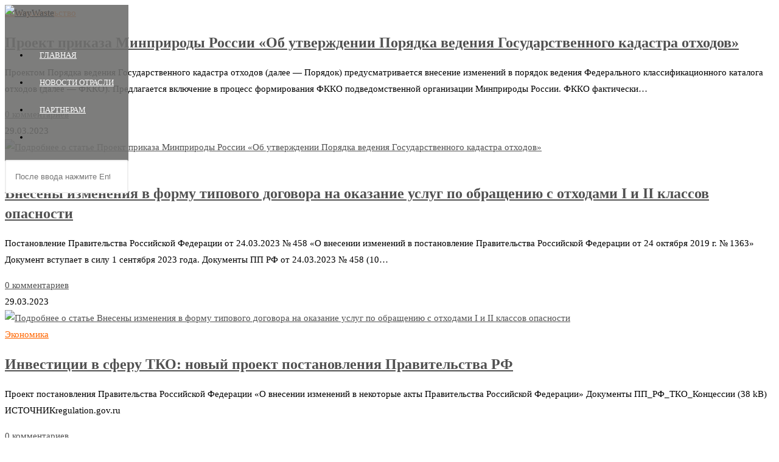

--- FILE ---
content_type: text/html; charset=UTF-8
request_url: https://waywaste.ru/2023/03/29/
body_size: 100665
content:
<!DOCTYPE html>
<html class="html" dir="ltr" lang="ru-RU">
<head>
	<meta charset="UTF-8">
	<link rel="profile" href="https://gmpg.org/xfn/11">

	<!-- Manifest added by SuperPWA - Progressive Web Apps Plugin For WordPress -->
<link rel="manifest" href="/superpwa-manifest.json">
<meta name="theme-color" content="#6f6f6e">
<meta name="mobile-web-app-capable" content="yes">
<meta name="apple-touch-fullscreen" content="yes">
<meta name="apple-mobile-web-app-title" content="WayWaste">
<meta name="application-name" content="WayWaste">
<meta name="apple-mobile-web-app-capable" content="yes">
<meta name="apple-mobile-web-app-status-bar-style" content="default">
<link rel="apple-touch-icon"  href="https://waywaste.ru/wp-content/uploads/2020/02/logoapp.png">
<link rel="apple-touch-icon" sizes="192x192" href="https://waywaste.ru/wp-content/uploads/2020/02/logoapp.png">
<link rel="apple-touch-startup-image" media="screen and (device-width: 320px) and (device-height: 568px) and (-webkit-device-pixel-ratio: 2) and (orientation: landscape)" href="https://waywaste.ru/wp-content/uploads/superpwa-splashIcons/super_splash_screens/icon_1136x640.png"/>
<link rel="apple-touch-startup-image" media="screen and (device-width: 320px) and (device-height: 568px) and (-webkit-device-pixel-ratio: 2) and (orientation: portrait)" href="https://waywaste.ru/wp-content/uploads/superpwa-splashIcons/super_splash_screens/icon_640x1136.png"/>
<link rel="apple-touch-startup-image" media="screen and (device-width: 414px) and (device-height: 896px) and (-webkit-device-pixel-ratio: 3) and (orientation: landscape)" href="https://waywaste.ru/wp-content/uploads/superpwa-splashIcons/super_splash_screens/icon_2688x1242.png"/>
<link rel="apple-touch-startup-image" media="screen and (device-width: 414px) and (device-height: 896px) and (-webkit-device-pixel-ratio: 2) and (orientation: landscape)" href="https://waywaste.ru/wp-content/uploads/superpwa-splashIcons/super_splash_screens/icon_1792x828.png"/>
<link rel="apple-touch-startup-image" media="screen and (device-width: 375px) and (device-height: 812px) and (-webkit-device-pixel-ratio: 3) and (orientation: portrait)" href="https://waywaste.ru/wp-content/uploads/superpwa-splashIcons/super_splash_screens/icon_1125x2436.png"/>
<link rel="apple-touch-startup-image" media="screen and (device-width: 414px) and (device-height: 896px) and (-webkit-device-pixel-ratio: 2) and (orientation: portrait)" href="https://waywaste.ru/wp-content/uploads/superpwa-splashIcons/super_splash_screens/icon_828x1792.png"/>
<link rel="apple-touch-startup-image" media="screen and (device-width: 375px) and (device-height: 812px) and (-webkit-device-pixel-ratio: 3) and (orientation: landscape)" href="https://waywaste.ru/wp-content/uploads/superpwa-splashIcons/super_splash_screens/icon_2436x1125.png"/>
<link rel="apple-touch-startup-image" media="screen and (device-width: 414px) and (device-height: 736px) and (-webkit-device-pixel-ratio: 3) and (orientation: portrait)" href="https://waywaste.ru/wp-content/uploads/superpwa-splashIcons/super_splash_screens/icon_1242x2208.png"/>
<link rel="apple-touch-startup-image" media="screen and (device-width: 414px) and (device-height: 736px) and (-webkit-device-pixel-ratio: 3) and (orientation: landscape)" href="https://waywaste.ru/wp-content/uploads/superpwa-splashIcons/super_splash_screens/icon_2208x1242.png"/>
<link rel="apple-touch-startup-image" media="screen and (device-width: 375px) and (device-height: 667px) and (-webkit-device-pixel-ratio: 2) and (orientation: landscape)" href="https://waywaste.ru/wp-content/uploads/superpwa-splashIcons/super_splash_screens/icon_1334x750.png"/>
<link rel="apple-touch-startup-image" media="screen and (device-width: 375px) and (device-height: 667px) and (-webkit-device-pixel-ratio: 2) and (orientation: portrait)" href="https://waywaste.ru/wp-content/uploads/superpwa-splashIcons/super_splash_screens/icon_750x1334.png"/>
<link rel="apple-touch-startup-image" media="screen and (device-width: 1024px) and (device-height: 1366px) and (-webkit-device-pixel-ratio: 2) and (orientation: landscape)" href="https://waywaste.ru/wp-content/uploads/superpwa-splashIcons/super_splash_screens/icon_2732x2048.png"/>
<link rel="apple-touch-startup-image" media="screen and (device-width: 1024px) and (device-height: 1366px) and (-webkit-device-pixel-ratio: 2) and (orientation: portrait)" href="https://waywaste.ru/wp-content/uploads/superpwa-splashIcons/super_splash_screens/icon_2048x2732.png"/>
<link rel="apple-touch-startup-image" media="screen and (device-width: 834px) and (device-height: 1194px) and (-webkit-device-pixel-ratio: 2) and (orientation: landscape)" href="https://waywaste.ru/wp-content/uploads/superpwa-splashIcons/super_splash_screens/icon_2388x1668.png"/>
<link rel="apple-touch-startup-image" media="screen and (device-width: 834px) and (device-height: 1194px) and (-webkit-device-pixel-ratio: 2) and (orientation: portrait)" href="https://waywaste.ru/wp-content/uploads/superpwa-splashIcons/super_splash_screens/icon_1668x2388.png"/>
<link rel="apple-touch-startup-image" media="screen and (device-width: 834px) and (device-height: 1112px) and (-webkit-device-pixel-ratio: 2) and (orientation: landscape)" href="https://waywaste.ru/wp-content/uploads/superpwa-splashIcons/super_splash_screens/icon_2224x1668.png"/>
<link rel="apple-touch-startup-image" media="screen and (device-width: 414px) and (device-height: 896px) and (-webkit-device-pixel-ratio: 3) and (orientation: portrait)" href="https://waywaste.ru/wp-content/uploads/superpwa-splashIcons/super_splash_screens/icon_1242x2688.png"/>
<link rel="apple-touch-startup-image" media="screen and (device-width: 834px) and (device-height: 1112px) and (-webkit-device-pixel-ratio: 2) and (orientation: portrait)" href="https://waywaste.ru/wp-content/uploads/superpwa-splashIcons/super_splash_screens/icon_1668x2224.png"/>
<link rel="apple-touch-startup-image" media="screen and (device-width: 768px) and (device-height: 1024px) and (-webkit-device-pixel-ratio: 2) and (orientation: portrait)" href="https://waywaste.ru/wp-content/uploads/superpwa-splashIcons/super_splash_screens/icon_1536x2048.png"/>
<link rel="apple-touch-startup-image" media="screen and (device-width: 768px) and (device-height: 1024px) and (-webkit-device-pixel-ratio: 2) and (orientation: landscape)" href="https://waywaste.ru/wp-content/uploads/superpwa-splashIcons/super_splash_screens/icon_2048x1536.png"/>
<!-- / SuperPWA.com -->
<title>29.03.2023 | WayWaste</title>
	<style>img:is([sizes="auto" i], [sizes^="auto," i]) { contain-intrinsic-size: 3000px 1500px }</style>
	<meta property="og:type" content="object" />
<meta property="og:title" content="Архивы по дням: 29.03.2023" />
<meta property="og:description" content="Проектом Порядка ведения Государственного кадастра отходов (далее — Порядок) предусматривается внесение изменений в порядок ведения Федерального классификационного каталога отходов (далее — ФККО). Предлагается включение в процесс формирования ФККО подведомственной организации Минприроды России. ФККО фактически является документом, который используется не только для учета видов отходов, с которыми…" />
<meta property="og:image" content="https://waywaste.ru/wp-content/uploads/2023/03/277aec5a685e54942b73ef5e06bbb608.jpg" />
<meta property="og:image:width" content="1415" />
<meta property="og:image:height" content="2122" />
<meta property="og:url" content="https://waywaste.ru/2023/03/29/" />
<meta property="og:site_name" content="WayWaste" />
<meta name="twitter:card" content="summary_large_image" />
<meta name="twitter:title" content="Архивы по дням: 29.03.2023" />
<meta name="twitter:description" content="Проектом Порядка ведения Государственного кадастра отходов (далее — Порядок) предусматривается внесение изменений в порядок ведения Федерального классификационного каталога отходов (далее — ФККО). Предлагается включение в процесс формирования ФККО подведомственной организации Минприроды России. ФККО фактически является документом, который используется не только для учета видов отходов, с которыми…" />
<meta name="twitter:image" content="https://waywaste.ru/wp-content/uploads/2023/03/277aec5a685e54942b73ef5e06bbb608.jpg" />
<meta name="twitter:site" content="@" />
<meta name="twitter:creator" content="@" />

		<!-- All in One SEO 4.7.7 - aioseo.com -->
	<meta name="robots" content="noindex, max-snippet:-1, max-image-preview:large, max-video-preview:-1" />
	<meta name="google-site-verification" content="qJ4iI-xjOQmGU-0WZ8xojkCo5MXCwkMWqJqCiYuNiFE" />
	<meta name="yandex-verification" content="eddd8d2204859684" />
	<link rel="canonical" href="https://waywaste.ru/2023/03/29/" />
	<meta name="generator" content="All in One SEO (AIOSEO) 4.7.7" />
		<script type="application/ld+json" class="aioseo-schema">
			{"@context":"https:\/\/schema.org","@graph":[{"@type":"BreadcrumbList","@id":"https:\/\/waywaste.ru\/2023\/03\/29\/#breadcrumblist","itemListElement":[{"@type":"ListItem","@id":"https:\/\/waywaste.ru\/#listItem","position":1,"name":"\u0413\u043b\u0430\u0432\u043d\u0430\u044f \u0441\u0442\u0440\u0430\u043d\u0438\u0446\u0430","item":"https:\/\/waywaste.ru\/","nextItem":{"@type":"ListItem","@id":"https:\/\/waywaste.ru\/2023\/#listItem","name":"2023"}},{"@type":"ListItem","@id":"https:\/\/waywaste.ru\/2023\/#listItem","position":2,"name":"2023","item":"https:\/\/waywaste.ru\/2023\/","nextItem":{"@type":"ListItem","@id":"https:\/\/waywaste.ru\/2023\/03\/#listItem","name":"\u041c\u0430\u0440\u0442, 2023"},"previousItem":{"@type":"ListItem","@id":"https:\/\/waywaste.ru\/#listItem","name":"\u0413\u043b\u0430\u0432\u043d\u0430\u044f \u0441\u0442\u0440\u0430\u043d\u0438\u0446\u0430"}},{"@type":"ListItem","@id":"https:\/\/waywaste.ru\/2023\/03\/#listItem","position":3,"name":"\u041c\u0430\u0440\u0442, 2023","item":"https:\/\/waywaste.ru\/2023\/03\/","nextItem":{"@type":"ListItem","@id":"https:\/\/waywaste.ru\/2023\/03\/29\/#listItem","name":"29.03.2023"},"previousItem":{"@type":"ListItem","@id":"https:\/\/waywaste.ru\/2023\/#listItem","name":"2023"}},{"@type":"ListItem","@id":"https:\/\/waywaste.ru\/2023\/03\/29\/#listItem","position":4,"name":"29.03.2023","previousItem":{"@type":"ListItem","@id":"https:\/\/waywaste.ru\/2023\/03\/#listItem","name":"\u041c\u0430\u0440\u0442, 2023"}}]},{"@type":"CollectionPage","@id":"https:\/\/waywaste.ru\/2023\/03\/29\/#collectionpage","url":"https:\/\/waywaste.ru\/2023\/03\/29\/","name":"29.03.2023 | WayWaste","inLanguage":"ru-RU","isPartOf":{"@id":"https:\/\/waywaste.ru\/#website"},"breadcrumb":{"@id":"https:\/\/waywaste.ru\/2023\/03\/29\/#breadcrumblist"}},{"@type":"Organization","@id":"https:\/\/waywaste.ru\/#organization","name":"\u0418\u041f \u0410\u0440\u0442\u0435\u043c\u044c\u0435\u0432 \u0410\u043b\u0435\u043a\u0441\u0430\u043d\u0434\u0440 \u0414\u043c\u0438\u0442\u0440\u0438\u0435\u0432\u0438\u0447 \u043f\u0440\u0438\u0441\u0432\u043e\u0435\u043d \u0418\u041d\u041d 341801544760, \u041e\u0413\u0420\u041d\u0418\u041f 310345414100119, \u041e\u041a\u041f\u041e 0172476704","description":"\u0417\u0430\u043a\u0430\u0437\u0430\u0442\u044c \u0432\u044b\u0432\u043e\u0437 \u043c\u0443\u0441\u043e\u0440\u0430, \u043e\u0442\u043a\u0430\u0447\u043a\u0430 \u0441\u0435\u043f\u0442\u0438\u043a\u0430, \u0416\u0411\u041e, \u0432\u044b\u0432\u043e\u0437 \u0433\u0430\u0431\u0430\u0440\u0438\u0442\u043d\u044b\u0445 \u043e\u0442\u0445\u043e\u0434\u043e\u0432, \u0432\u0442\u043e\u0440\u0441\u044b\u0440\u044c\u0451","url":"https:\/\/waywaste.ru\/","telephone":"+79053993900","logo":{"@type":"ImageObject","url":"https:\/\/waywaste.ru\/wp-content\/uploads\/2020\/03\/logoapp1.png","@id":"https:\/\/waywaste.ru\/2023\/03\/29\/#organizationLogo"},"image":{"@id":"https:\/\/waywaste.ru\/2023\/03\/29\/#organizationLogo"}},{"@type":"WebSite","@id":"https:\/\/waywaste.ru\/#website","url":"https:\/\/waywaste.ru\/","name":"\u0410\u0418\u0421\u0421\u041e WayWaste","description":"\u0417\u0430\u043a\u0430\u0437\u0430\u0442\u044c \u0432\u044b\u0432\u043e\u0437 \u043c\u0443\u0441\u043e\u0440\u0430, \u043e\u0442\u043a\u0430\u0447\u043a\u0430 \u0441\u0435\u043f\u0442\u0438\u043a\u0430, \u0416\u0411\u041e, \u0432\u044b\u0432\u043e\u0437 \u0433\u0430\u0431\u0430\u0440\u0438\u0442\u043d\u044b\u0445 \u043e\u0442\u0445\u043e\u0434\u043e\u0432, \u0432\u0442\u043e\u0440\u0441\u044b\u0440\u044c\u0451","inLanguage":"ru-RU","publisher":{"@id":"https:\/\/waywaste.ru\/#organization"}}]}
		</script>
		<!-- All in One SEO -->

<meta name="viewport" content="width=device-width, initial-scale=1"><link rel='dns-prefetch' href='//yastatic.net' />
<link rel='dns-prefetch' href='//fonts.googleapis.com' />
<link rel="alternate" type="application/rss+xml" title="WayWaste &raquo; Лента" href="https://waywaste.ru/feed/" />
<link rel="alternate" type="application/rss+xml" title="WayWaste &raquo; Лента комментариев" href="https://waywaste.ru/comments/feed/" />
		<!-- This site uses the Google Analytics by MonsterInsights plugin v9.2.4 - Using Analytics tracking - https://www.monsterinsights.com/ -->
		<!-- Примечание: MonsterInsights в настоящее время не настроен на этом сайте. Владелец сайта должен пройти аутентификацию в Google Analytics на панели настроек MonsterInsights. -->
					<!-- No tracking code set -->
				<!-- / Google Analytics by MonsterInsights -->
		<script>
window._wpemojiSettings = {"baseUrl":"https:\/\/s.w.org\/images\/core\/emoji\/15.0.3\/72x72\/","ext":".png","svgUrl":"https:\/\/s.w.org\/images\/core\/emoji\/15.0.3\/svg\/","svgExt":".svg","source":{"concatemoji":"https:\/\/waywaste.ru\/wp-includes\/js\/wp-emoji-release.min.js?ver=6.7.4"}};
/*! This file is auto-generated */
!function(i,n){var o,s,e;function c(e){try{var t={supportTests:e,timestamp:(new Date).valueOf()};sessionStorage.setItem(o,JSON.stringify(t))}catch(e){}}function p(e,t,n){e.clearRect(0,0,e.canvas.width,e.canvas.height),e.fillText(t,0,0);var t=new Uint32Array(e.getImageData(0,0,e.canvas.width,e.canvas.height).data),r=(e.clearRect(0,0,e.canvas.width,e.canvas.height),e.fillText(n,0,0),new Uint32Array(e.getImageData(0,0,e.canvas.width,e.canvas.height).data));return t.every(function(e,t){return e===r[t]})}function u(e,t,n){switch(t){case"flag":return n(e,"\ud83c\udff3\ufe0f\u200d\u26a7\ufe0f","\ud83c\udff3\ufe0f\u200b\u26a7\ufe0f")?!1:!n(e,"\ud83c\uddfa\ud83c\uddf3","\ud83c\uddfa\u200b\ud83c\uddf3")&&!n(e,"\ud83c\udff4\udb40\udc67\udb40\udc62\udb40\udc65\udb40\udc6e\udb40\udc67\udb40\udc7f","\ud83c\udff4\u200b\udb40\udc67\u200b\udb40\udc62\u200b\udb40\udc65\u200b\udb40\udc6e\u200b\udb40\udc67\u200b\udb40\udc7f");case"emoji":return!n(e,"\ud83d\udc26\u200d\u2b1b","\ud83d\udc26\u200b\u2b1b")}return!1}function f(e,t,n){var r="undefined"!=typeof WorkerGlobalScope&&self instanceof WorkerGlobalScope?new OffscreenCanvas(300,150):i.createElement("canvas"),a=r.getContext("2d",{willReadFrequently:!0}),o=(a.textBaseline="top",a.font="600 32px Arial",{});return e.forEach(function(e){o[e]=t(a,e,n)}),o}function t(e){var t=i.createElement("script");t.src=e,t.defer=!0,i.head.appendChild(t)}"undefined"!=typeof Promise&&(o="wpEmojiSettingsSupports",s=["flag","emoji"],n.supports={everything:!0,everythingExceptFlag:!0},e=new Promise(function(e){i.addEventListener("DOMContentLoaded",e,{once:!0})}),new Promise(function(t){var n=function(){try{var e=JSON.parse(sessionStorage.getItem(o));if("object"==typeof e&&"number"==typeof e.timestamp&&(new Date).valueOf()<e.timestamp+604800&&"object"==typeof e.supportTests)return e.supportTests}catch(e){}return null}();if(!n){if("undefined"!=typeof Worker&&"undefined"!=typeof OffscreenCanvas&&"undefined"!=typeof URL&&URL.createObjectURL&&"undefined"!=typeof Blob)try{var e="postMessage("+f.toString()+"("+[JSON.stringify(s),u.toString(),p.toString()].join(",")+"));",r=new Blob([e],{type:"text/javascript"}),a=new Worker(URL.createObjectURL(r),{name:"wpTestEmojiSupports"});return void(a.onmessage=function(e){c(n=e.data),a.terminate(),t(n)})}catch(e){}c(n=f(s,u,p))}t(n)}).then(function(e){for(var t in e)n.supports[t]=e[t],n.supports.everything=n.supports.everything&&n.supports[t],"flag"!==t&&(n.supports.everythingExceptFlag=n.supports.everythingExceptFlag&&n.supports[t]);n.supports.everythingExceptFlag=n.supports.everythingExceptFlag&&!n.supports.flag,n.DOMReady=!1,n.readyCallback=function(){n.DOMReady=!0}}).then(function(){return e}).then(function(){var e;n.supports.everything||(n.readyCallback(),(e=n.source||{}).concatemoji?t(e.concatemoji):e.wpemoji&&e.twemoji&&(t(e.twemoji),t(e.wpemoji)))}))}((window,document),window._wpemojiSettings);
</script>
<link rel='stylesheet' id='premium-addons-css' href='https://waywaste.ru/wp-content/plugins/premium-addons-for-elementor/assets/frontend/min-css/premium-addons.min.css?ver=4.10.69' media='all' />
<style id='wp-emoji-styles-inline-css'>

	img.wp-smiley, img.emoji {
		display: inline !important;
		border: none !important;
		box-shadow: none !important;
		height: 1em !important;
		width: 1em !important;
		margin: 0 0.07em !important;
		vertical-align: -0.1em !important;
		background: none !important;
		padding: 0 !important;
	}
</style>
<link rel='stylesheet' id='wp-block-library-css' href='https://waywaste.ru/wp-includes/css/dist/block-library/style.min.css?ver=6.7.4' media='all' />
<style id='wp-block-library-theme-inline-css'>
.wp-block-audio :where(figcaption){color:#555;font-size:13px;text-align:center}.is-dark-theme .wp-block-audio :where(figcaption){color:#ffffffa6}.wp-block-audio{margin:0 0 1em}.wp-block-code{border:1px solid #ccc;border-radius:4px;font-family:Menlo,Consolas,monaco,monospace;padding:.8em 1em}.wp-block-embed :where(figcaption){color:#555;font-size:13px;text-align:center}.is-dark-theme .wp-block-embed :where(figcaption){color:#ffffffa6}.wp-block-embed{margin:0 0 1em}.blocks-gallery-caption{color:#555;font-size:13px;text-align:center}.is-dark-theme .blocks-gallery-caption{color:#ffffffa6}:root :where(.wp-block-image figcaption){color:#555;font-size:13px;text-align:center}.is-dark-theme :root :where(.wp-block-image figcaption){color:#ffffffa6}.wp-block-image{margin:0 0 1em}.wp-block-pullquote{border-bottom:4px solid;border-top:4px solid;color:currentColor;margin-bottom:1.75em}.wp-block-pullquote cite,.wp-block-pullquote footer,.wp-block-pullquote__citation{color:currentColor;font-size:.8125em;font-style:normal;text-transform:uppercase}.wp-block-quote{border-left:.25em solid;margin:0 0 1.75em;padding-left:1em}.wp-block-quote cite,.wp-block-quote footer{color:currentColor;font-size:.8125em;font-style:normal;position:relative}.wp-block-quote:where(.has-text-align-right){border-left:none;border-right:.25em solid;padding-left:0;padding-right:1em}.wp-block-quote:where(.has-text-align-center){border:none;padding-left:0}.wp-block-quote.is-large,.wp-block-quote.is-style-large,.wp-block-quote:where(.is-style-plain){border:none}.wp-block-search .wp-block-search__label{font-weight:700}.wp-block-search__button{border:1px solid #ccc;padding:.375em .625em}:where(.wp-block-group.has-background){padding:1.25em 2.375em}.wp-block-separator.has-css-opacity{opacity:.4}.wp-block-separator{border:none;border-bottom:2px solid;margin-left:auto;margin-right:auto}.wp-block-separator.has-alpha-channel-opacity{opacity:1}.wp-block-separator:not(.is-style-wide):not(.is-style-dots){width:100px}.wp-block-separator.has-background:not(.is-style-dots){border-bottom:none;height:1px}.wp-block-separator.has-background:not(.is-style-wide):not(.is-style-dots){height:2px}.wp-block-table{margin:0 0 1em}.wp-block-table td,.wp-block-table th{word-break:normal}.wp-block-table :where(figcaption){color:#555;font-size:13px;text-align:center}.is-dark-theme .wp-block-table :where(figcaption){color:#ffffffa6}.wp-block-video :where(figcaption){color:#555;font-size:13px;text-align:center}.is-dark-theme .wp-block-video :where(figcaption){color:#ffffffa6}.wp-block-video{margin:0 0 1em}:root :where(.wp-block-template-part.has-background){margin-bottom:0;margin-top:0;padding:1.25em 2.375em}
</style>
<style id='classic-theme-styles-inline-css'>
/*! This file is auto-generated */
.wp-block-button__link{color:#fff;background-color:#32373c;border-radius:9999px;box-shadow:none;text-decoration:none;padding:calc(.667em + 2px) calc(1.333em + 2px);font-size:1.125em}.wp-block-file__button{background:#32373c;color:#fff;text-decoration:none}
</style>
<style id='global-styles-inline-css'>
:root{--wp--preset--aspect-ratio--square: 1;--wp--preset--aspect-ratio--4-3: 4/3;--wp--preset--aspect-ratio--3-4: 3/4;--wp--preset--aspect-ratio--3-2: 3/2;--wp--preset--aspect-ratio--2-3: 2/3;--wp--preset--aspect-ratio--16-9: 16/9;--wp--preset--aspect-ratio--9-16: 9/16;--wp--preset--color--black: #000000;--wp--preset--color--cyan-bluish-gray: #abb8c3;--wp--preset--color--white: #ffffff;--wp--preset--color--pale-pink: #f78da7;--wp--preset--color--vivid-red: #cf2e2e;--wp--preset--color--luminous-vivid-orange: #ff6900;--wp--preset--color--luminous-vivid-amber: #fcb900;--wp--preset--color--light-green-cyan: #7bdcb5;--wp--preset--color--vivid-green-cyan: #00d084;--wp--preset--color--pale-cyan-blue: #8ed1fc;--wp--preset--color--vivid-cyan-blue: #0693e3;--wp--preset--color--vivid-purple: #9b51e0;--wp--preset--gradient--vivid-cyan-blue-to-vivid-purple: linear-gradient(135deg,rgba(6,147,227,1) 0%,rgb(155,81,224) 100%);--wp--preset--gradient--light-green-cyan-to-vivid-green-cyan: linear-gradient(135deg,rgb(122,220,180) 0%,rgb(0,208,130) 100%);--wp--preset--gradient--luminous-vivid-amber-to-luminous-vivid-orange: linear-gradient(135deg,rgba(252,185,0,1) 0%,rgba(255,105,0,1) 100%);--wp--preset--gradient--luminous-vivid-orange-to-vivid-red: linear-gradient(135deg,rgba(255,105,0,1) 0%,rgb(207,46,46) 100%);--wp--preset--gradient--very-light-gray-to-cyan-bluish-gray: linear-gradient(135deg,rgb(238,238,238) 0%,rgb(169,184,195) 100%);--wp--preset--gradient--cool-to-warm-spectrum: linear-gradient(135deg,rgb(74,234,220) 0%,rgb(151,120,209) 20%,rgb(207,42,186) 40%,rgb(238,44,130) 60%,rgb(251,105,98) 80%,rgb(254,248,76) 100%);--wp--preset--gradient--blush-light-purple: linear-gradient(135deg,rgb(255,206,236) 0%,rgb(152,150,240) 100%);--wp--preset--gradient--blush-bordeaux: linear-gradient(135deg,rgb(254,205,165) 0%,rgb(254,45,45) 50%,rgb(107,0,62) 100%);--wp--preset--gradient--luminous-dusk: linear-gradient(135deg,rgb(255,203,112) 0%,rgb(199,81,192) 50%,rgb(65,88,208) 100%);--wp--preset--gradient--pale-ocean: linear-gradient(135deg,rgb(255,245,203) 0%,rgb(182,227,212) 50%,rgb(51,167,181) 100%);--wp--preset--gradient--electric-grass: linear-gradient(135deg,rgb(202,248,128) 0%,rgb(113,206,126) 100%);--wp--preset--gradient--midnight: linear-gradient(135deg,rgb(2,3,129) 0%,rgb(40,116,252) 100%);--wp--preset--font-size--small: 13px;--wp--preset--font-size--medium: 20px;--wp--preset--font-size--large: 36px;--wp--preset--font-size--x-large: 42px;--wp--preset--spacing--20: 0.44rem;--wp--preset--spacing--30: 0.67rem;--wp--preset--spacing--40: 1rem;--wp--preset--spacing--50: 1.5rem;--wp--preset--spacing--60: 2.25rem;--wp--preset--spacing--70: 3.38rem;--wp--preset--spacing--80: 5.06rem;--wp--preset--shadow--natural: 6px 6px 9px rgba(0, 0, 0, 0.2);--wp--preset--shadow--deep: 12px 12px 50px rgba(0, 0, 0, 0.4);--wp--preset--shadow--sharp: 6px 6px 0px rgba(0, 0, 0, 0.2);--wp--preset--shadow--outlined: 6px 6px 0px -3px rgba(255, 255, 255, 1), 6px 6px rgba(0, 0, 0, 1);--wp--preset--shadow--crisp: 6px 6px 0px rgba(0, 0, 0, 1);}:where(.is-layout-flex){gap: 0.5em;}:where(.is-layout-grid){gap: 0.5em;}body .is-layout-flex{display: flex;}.is-layout-flex{flex-wrap: wrap;align-items: center;}.is-layout-flex > :is(*, div){margin: 0;}body .is-layout-grid{display: grid;}.is-layout-grid > :is(*, div){margin: 0;}:where(.wp-block-columns.is-layout-flex){gap: 2em;}:where(.wp-block-columns.is-layout-grid){gap: 2em;}:where(.wp-block-post-template.is-layout-flex){gap: 1.25em;}:where(.wp-block-post-template.is-layout-grid){gap: 1.25em;}.has-black-color{color: var(--wp--preset--color--black) !important;}.has-cyan-bluish-gray-color{color: var(--wp--preset--color--cyan-bluish-gray) !important;}.has-white-color{color: var(--wp--preset--color--white) !important;}.has-pale-pink-color{color: var(--wp--preset--color--pale-pink) !important;}.has-vivid-red-color{color: var(--wp--preset--color--vivid-red) !important;}.has-luminous-vivid-orange-color{color: var(--wp--preset--color--luminous-vivid-orange) !important;}.has-luminous-vivid-amber-color{color: var(--wp--preset--color--luminous-vivid-amber) !important;}.has-light-green-cyan-color{color: var(--wp--preset--color--light-green-cyan) !important;}.has-vivid-green-cyan-color{color: var(--wp--preset--color--vivid-green-cyan) !important;}.has-pale-cyan-blue-color{color: var(--wp--preset--color--pale-cyan-blue) !important;}.has-vivid-cyan-blue-color{color: var(--wp--preset--color--vivid-cyan-blue) !important;}.has-vivid-purple-color{color: var(--wp--preset--color--vivid-purple) !important;}.has-black-background-color{background-color: var(--wp--preset--color--black) !important;}.has-cyan-bluish-gray-background-color{background-color: var(--wp--preset--color--cyan-bluish-gray) !important;}.has-white-background-color{background-color: var(--wp--preset--color--white) !important;}.has-pale-pink-background-color{background-color: var(--wp--preset--color--pale-pink) !important;}.has-vivid-red-background-color{background-color: var(--wp--preset--color--vivid-red) !important;}.has-luminous-vivid-orange-background-color{background-color: var(--wp--preset--color--luminous-vivid-orange) !important;}.has-luminous-vivid-amber-background-color{background-color: var(--wp--preset--color--luminous-vivid-amber) !important;}.has-light-green-cyan-background-color{background-color: var(--wp--preset--color--light-green-cyan) !important;}.has-vivid-green-cyan-background-color{background-color: var(--wp--preset--color--vivid-green-cyan) !important;}.has-pale-cyan-blue-background-color{background-color: var(--wp--preset--color--pale-cyan-blue) !important;}.has-vivid-cyan-blue-background-color{background-color: var(--wp--preset--color--vivid-cyan-blue) !important;}.has-vivid-purple-background-color{background-color: var(--wp--preset--color--vivid-purple) !important;}.has-black-border-color{border-color: var(--wp--preset--color--black) !important;}.has-cyan-bluish-gray-border-color{border-color: var(--wp--preset--color--cyan-bluish-gray) !important;}.has-white-border-color{border-color: var(--wp--preset--color--white) !important;}.has-pale-pink-border-color{border-color: var(--wp--preset--color--pale-pink) !important;}.has-vivid-red-border-color{border-color: var(--wp--preset--color--vivid-red) !important;}.has-luminous-vivid-orange-border-color{border-color: var(--wp--preset--color--luminous-vivid-orange) !important;}.has-luminous-vivid-amber-border-color{border-color: var(--wp--preset--color--luminous-vivid-amber) !important;}.has-light-green-cyan-border-color{border-color: var(--wp--preset--color--light-green-cyan) !important;}.has-vivid-green-cyan-border-color{border-color: var(--wp--preset--color--vivid-green-cyan) !important;}.has-pale-cyan-blue-border-color{border-color: var(--wp--preset--color--pale-cyan-blue) !important;}.has-vivid-cyan-blue-border-color{border-color: var(--wp--preset--color--vivid-cyan-blue) !important;}.has-vivid-purple-border-color{border-color: var(--wp--preset--color--vivid-purple) !important;}.has-vivid-cyan-blue-to-vivid-purple-gradient-background{background: var(--wp--preset--gradient--vivid-cyan-blue-to-vivid-purple) !important;}.has-light-green-cyan-to-vivid-green-cyan-gradient-background{background: var(--wp--preset--gradient--light-green-cyan-to-vivid-green-cyan) !important;}.has-luminous-vivid-amber-to-luminous-vivid-orange-gradient-background{background: var(--wp--preset--gradient--luminous-vivid-amber-to-luminous-vivid-orange) !important;}.has-luminous-vivid-orange-to-vivid-red-gradient-background{background: var(--wp--preset--gradient--luminous-vivid-orange-to-vivid-red) !important;}.has-very-light-gray-to-cyan-bluish-gray-gradient-background{background: var(--wp--preset--gradient--very-light-gray-to-cyan-bluish-gray) !important;}.has-cool-to-warm-spectrum-gradient-background{background: var(--wp--preset--gradient--cool-to-warm-spectrum) !important;}.has-blush-light-purple-gradient-background{background: var(--wp--preset--gradient--blush-light-purple) !important;}.has-blush-bordeaux-gradient-background{background: var(--wp--preset--gradient--blush-bordeaux) !important;}.has-luminous-dusk-gradient-background{background: var(--wp--preset--gradient--luminous-dusk) !important;}.has-pale-ocean-gradient-background{background: var(--wp--preset--gradient--pale-ocean) !important;}.has-electric-grass-gradient-background{background: var(--wp--preset--gradient--electric-grass) !important;}.has-midnight-gradient-background{background: var(--wp--preset--gradient--midnight) !important;}.has-small-font-size{font-size: var(--wp--preset--font-size--small) !important;}.has-medium-font-size{font-size: var(--wp--preset--font-size--medium) !important;}.has-large-font-size{font-size: var(--wp--preset--font-size--large) !important;}.has-x-large-font-size{font-size: var(--wp--preset--font-size--x-large) !important;}
:where(.wp-block-post-template.is-layout-flex){gap: 1.25em;}:where(.wp-block-post-template.is-layout-grid){gap: 1.25em;}
:where(.wp-block-columns.is-layout-flex){gap: 2em;}:where(.wp-block-columns.is-layout-grid){gap: 2em;}
:root :where(.wp-block-pullquote){font-size: 1.5em;line-height: 1.6;}
</style>
<link rel='stylesheet' id='owp-preloader-css' href='https://waywaste.ru/wp-content/plugins/ocean-extra/includes/preloader/assets/css/preloader.min.css?ver=2.4.3' media='all' />
<link rel='stylesheet' id='owp-preloader-icon-css' href='https://waywaste.ru/wp-content/plugins/ocean-extra/includes/preloader/assets/css/styles/ring.css?ver=2.4.3' media='all' />
<link rel='stylesheet' id='anycomment-custom-styles-css' href='https://waywaste.ru/wp-content/plugins/anycomment/static/css/main-custom-e9fec8840e7926165cad69b0a3689b1b075047cb54d9a222851b11665103654f.min.css?ver=9b87b6e21a74caabf02f75b28bb0fb66' media='all' />
<link rel='stylesheet' id='anycomment-google-font-css' href='https://fonts.googleapis.com/css?family=Noto+Sans%3A400%2C700&#038;subset=cyrillic&#038;display=swap&#038;ver=6.7.4' media='all' />
<link rel='stylesheet' id='theme-my-login-css' href='https://waywaste.ru/wp-content/plugins/theme-my-login/assets/styles/theme-my-login.min.css?ver=7.1.9' media='all' />
<link rel='stylesheet' id='pa-admin-bar-css' href='https://waywaste.ru/wp-content/plugins/premium-addons-for-elementor/admin/assets/css/admin-bar.css?ver=4.10.69' media='all' />
<link rel='stylesheet' id='font-awesome-css' href='https://waywaste.ru/wp-content/themes/oceanwp/assets/fonts/fontawesome/css/all.min.css?ver=6.4.2' media='all' />
<link rel='stylesheet' id='simple-line-icons-css' href='https://waywaste.ru/wp-content/themes/oceanwp/assets/css/third/simple-line-icons.min.css?ver=2.4.0' media='all' />
<link rel='stylesheet' id='oceanwp-style-css' href='https://waywaste.ru/wp-content/themes/oceanwp/assets/css/style.min.css?ver=1.0.1678949267' media='all' />
<style id='oceanwp-style-inline-css'>
div.wpforms-container-full .wpforms-form input[type=submit]:hover,
			div.wpforms-container-full .wpforms-form input[type=submit]:focus,
			div.wpforms-container-full .wpforms-form input[type=submit]:active,
			div.wpforms-container-full .wpforms-form button[type=submit]:hover,
			div.wpforms-container-full .wpforms-form button[type=submit]:focus,
			div.wpforms-container-full .wpforms-form button[type=submit]:active,
			div.wpforms-container-full .wpforms-form .wpforms-page-button:hover,
			div.wpforms-container-full .wpforms-form .wpforms-page-button:active,
			div.wpforms-container-full .wpforms-form .wpforms-page-button:focus {
				border: none;
			}
</style>
<link rel='stylesheet' id='oceanwp-hamburgers-css' href='https://waywaste.ru/wp-content/themes/oceanwp/assets/css/third/hamburgers/hamburgers.min.css?ver=1.0.1678949267' media='all' />
<link rel='stylesheet' id='oceanwp-collapse-css' href='https://waywaste.ru/wp-content/themes/oceanwp/assets/css/third/hamburgers/types/collapse.css?ver=1.0.1678949267' media='all' />
<link rel='stylesheet' id='mycred-front-css' href='https://waywaste.ru/wp-content/plugins/mycred/assets/css/mycred-front.css?ver=2.8' media='all' />
<link rel='stylesheet' id='mycred-social-share-icons-css' href='https://waywaste.ru/wp-content/plugins/mycred/assets/css/mycred-social-icons.css?ver=2.8' media='all' />
<link rel='stylesheet' id='mycred-social-share-style-css' href='https://waywaste.ru/wp-content/plugins/mycred/assets/css/mycred-social-share.css?ver=2.8' media='all' />
<link rel='stylesheet' id='oe-widgets-style-css' href='https://waywaste.ru/wp-content/plugins/ocean-extra/assets/css/widgets.css?ver=6.7.4' media='all' />
<script src="https://waywaste.ru/wp-includes/js/jquery/jquery.min.js?ver=3.7.1" id="jquery-core-js"></script>
<script src="https://waywaste.ru/wp-includes/js/jquery/jquery-migrate.min.js?ver=3.4.1" id="jquery-migrate-js"></script>
<script id="owp-preloader-js-extra">
var owpPreloader = {"nonce":"fb1758e3a8"};
</script>
<script src="https://waywaste.ru/wp-content/plugins/ocean-extra/includes/preloader/assets/js/preloader.min.js?ver=2.4.3" id="owp-preloader-js"></script>
<script async src="//yastatic.net/share2/share.js" id="yshare-share-js"></script>
<link rel="https://api.w.org/" href="https://waywaste.ru/wp-json/" /><link rel="EditURI" type="application/rsd+xml" title="RSD" href="https://waywaste.ru/xmlrpc.php?rsd" />
<meta name="generator" content="WordPress 6.7.4" />
<style>
.ya-share2__link{border: none!important;box-shadow:none!important;}
.ya-share2__container {display: inline-block;}
.ya-share2__list{padding: 0!important;margin: 0!important;}
.ya-share2__item {padding: 0!important;background:none!important;}
.ya-share2__container_size_m .ya-share2__item {margin: 0px 10px 10px 0!important;}
.ya-share2__container_size_m .ya-share2__icon {height: 32px!important;width: 32px!important;background-size: 32px 32px!important;}
.ya-share2__container_size_m .ya-share2__counter, .ya-share2__icon_more:before,.ya-share2__container_size_m .ya-share2__title {font-size: 14px!important;line-height: 32px!important;}.ya-share2__container_size_m .ya-share2__popup_direction_bottom {top: 36px!important;}
</style>
<meta name="generator" content="Elementor 3.24.7; features: additional_custom_breakpoints; settings: css_print_method-external, google_font-enabled, font_display-auto">
			<style>
				.e-con.e-parent:nth-of-type(n+4):not(.e-lazyloaded):not(.e-no-lazyload),
				.e-con.e-parent:nth-of-type(n+4):not(.e-lazyloaded):not(.e-no-lazyload) * {
					background-image: none !important;
				}
				@media screen and (max-height: 1024px) {
					.e-con.e-parent:nth-of-type(n+3):not(.e-lazyloaded):not(.e-no-lazyload),
					.e-con.e-parent:nth-of-type(n+3):not(.e-lazyloaded):not(.e-no-lazyload) * {
						background-image: none !important;
					}
				}
				@media screen and (max-height: 640px) {
					.e-con.e-parent:nth-of-type(n+2):not(.e-lazyloaded):not(.e-no-lazyload),
					.e-con.e-parent:nth-of-type(n+2):not(.e-lazyloaded):not(.e-no-lazyload) * {
						background-image: none !important;
					}
				}
			</style>
			<link rel="icon" href="https://waywaste.ru/wp-content/uploads/2020/03/cropped-logoapp1-32x32.png" sizes="32x32" />
<link rel="icon" href="https://waywaste.ru/wp-content/uploads/2020/03/cropped-logoapp1-192x192.png" sizes="192x192" />
<meta name="msapplication-TileImage" content="https://waywaste.ru/wp-content/uploads/2020/03/cropped-logoapp1-270x270.png" />
		<style id="wp-custom-css">
			.wpcf7-form input,.wpcf7-form textarea{text-align:center}.elementor-element.elementor-element-jtqnlxa .elementor-icon i{text-align:center}a:focus{outline:0 !important;outline:none !important}#site-header.minimal-header{position:fixed}#main .page-header{padding-top:82px}		</style>
		<!-- OceanWP CSS -->
<style type="text/css">
/* Colors */a:hover,a.light:hover,.theme-heading .text::before,.theme-heading .text::after,#top-bar-content >a:hover,#top-bar-social li.oceanwp-email a:hover,#site-navigation-wrap .dropdown-menu >li >a:hover,#site-header.medium-header #medium-searchform button:hover,.oceanwp-mobile-menu-icon a:hover,.blog-entry.post .blog-entry-header .entry-title a:hover,.blog-entry.post .blog-entry-readmore a:hover,.blog-entry.thumbnail-entry .blog-entry-category a,ul.meta li a:hover,.dropcap,.single nav.post-navigation .nav-links .title,body .related-post-title a:hover,body #wp-calendar caption,body .contact-info-widget.default i,body .contact-info-widget.big-icons i,body .custom-links-widget .oceanwp-custom-links li a:hover,body .custom-links-widget .oceanwp-custom-links li a:hover:before,body .posts-thumbnails-widget li a:hover,body .social-widget li.oceanwp-email a:hover,.comment-author .comment-meta .comment-reply-link,#respond #cancel-comment-reply-link:hover,#footer-widgets .footer-box a:hover,#footer-bottom a:hover,#footer-bottom #footer-bottom-menu a:hover,.sidr a:hover,.sidr-class-dropdown-toggle:hover,.sidr-class-menu-item-has-children.active >a,.sidr-class-menu-item-has-children.active >a >.sidr-class-dropdown-toggle,input[type=checkbox]:checked:before{color:#ff6600}.single nav.post-navigation .nav-links .title .owp-icon use,.blog-entry.post .blog-entry-readmore a:hover .owp-icon use,body .contact-info-widget.default .owp-icon use,body .contact-info-widget.big-icons .owp-icon use{stroke:#ff6600}input[type="button"],input[type="reset"],input[type="submit"],button[type="submit"],.button,#site-navigation-wrap .dropdown-menu >li.btn >a >span,.thumbnail:hover i,.thumbnail:hover .link-post-svg-icon,.post-quote-content,.omw-modal .omw-close-modal,body .contact-info-widget.big-icons li:hover i,body .contact-info-widget.big-icons li:hover .owp-icon,body div.wpforms-container-full .wpforms-form input[type=submit],body div.wpforms-container-full .wpforms-form button[type=submit],body div.wpforms-container-full .wpforms-form .wpforms-page-button{background-color:#ff6600}.widget-title{border-color:#ff6600}blockquote{border-color:#ff6600}.wp-block-quote{border-color:#ff6600}#searchform-dropdown{border-color:#ff6600}.dropdown-menu .sub-menu{border-color:#ff6600}.blog-entry.large-entry .blog-entry-readmore a:hover{border-color:#ff6600}.oceanwp-newsletter-form-wrap input[type="email"]:focus{border-color:#ff6600}.social-widget li.oceanwp-email a:hover{border-color:#ff6600}#respond #cancel-comment-reply-link:hover{border-color:#ff6600}body .contact-info-widget.big-icons li:hover i{border-color:#ff6600}body .contact-info-widget.big-icons li:hover .owp-icon{border-color:#ff6600}#footer-widgets .oceanwp-newsletter-form-wrap input[type="email"]:focus{border-color:#ff6600}input[type="button"]:hover,input[type="reset"]:hover,input[type="submit"]:hover,button[type="submit"]:hover,input[type="button"]:focus,input[type="reset"]:focus,input[type="submit"]:focus,button[type="submit"]:focus,.button:hover,.button:focus,#site-navigation-wrap .dropdown-menu >li.btn >a:hover >span,.post-quote-author,.omw-modal .omw-close-modal:hover,body div.wpforms-container-full .wpforms-form input[type=submit]:hover,body div.wpforms-container-full .wpforms-form button[type=submit]:hover,body div.wpforms-container-full .wpforms-form .wpforms-page-button:hover{background-color:#ff7921}table th,table td,hr,.content-area,body.content-left-sidebar #content-wrap .content-area,.content-left-sidebar .content-area,#top-bar-wrap,#site-header,#site-header.top-header #search-toggle,.dropdown-menu ul li,.centered-minimal-page-header,.blog-entry.post,.blog-entry.grid-entry .blog-entry-inner,.blog-entry.thumbnail-entry .blog-entry-bottom,.single-post .entry-title,.single .entry-share-wrap .entry-share,.single .entry-share,.single .entry-share ul li a,.single nav.post-navigation,.single nav.post-navigation .nav-links .nav-previous,#author-bio,#author-bio .author-bio-avatar,#author-bio .author-bio-social li a,#related-posts,#comments,.comment-body,#respond #cancel-comment-reply-link,#blog-entries .type-page,.page-numbers a,.page-numbers span:not(.elementor-screen-only),.page-links span,body #wp-calendar caption,body #wp-calendar th,body #wp-calendar tbody,body .contact-info-widget.default i,body .contact-info-widget.big-icons i,body .contact-info-widget.big-icons .owp-icon,body .contact-info-widget.default .owp-icon,body .posts-thumbnails-widget li,body .tagcloud a{border-color:#dbdbdb}a{color:#515151}a .owp-icon use{stroke:#515151}a:hover{color:#ff7921}a:hover .owp-icon use{stroke:#ff7921}body .theme-button,body input[type="submit"],body button[type="submit"],body button,body .button,body div.wpforms-container-full .wpforms-form input[type=submit],body div.wpforms-container-full .wpforms-form button[type=submit],body div.wpforms-container-full .wpforms-form .wpforms-page-button{background-color:#ff6600}body .theme-button:hover,body input[type="submit"]:hover,body button[type="submit"]:hover,body button:hover,body .button:hover,body div.wpforms-container-full .wpforms-form input[type=submit]:hover,body div.wpforms-container-full .wpforms-form input[type=submit]:active,body div.wpforms-container-full .wpforms-form button[type=submit]:hover,body div.wpforms-container-full .wpforms-form button[type=submit]:active,body div.wpforms-container-full .wpforms-form .wpforms-page-button:hover,body div.wpforms-container-full .wpforms-form .wpforms-page-button:active{background-color:#ff7921}body .theme-button,body input[type="submit"],body button[type="submit"],body button,body .button,body div.wpforms-container-full .wpforms-form input[type=submit],body div.wpforms-container-full .wpforms-form button[type=submit],body div.wpforms-container-full .wpforms-form .wpforms-page-button{border-color:#ffffff}body .theme-button:hover,body input[type="submit"]:hover,body button[type="submit"]:hover,body button:hover,body .button:hover,body div.wpforms-container-full .wpforms-form input[type=submit]:hover,body div.wpforms-container-full .wpforms-form input[type=submit]:active,body div.wpforms-container-full .wpforms-form button[type=submit]:hover,body div.wpforms-container-full .wpforms-form button[type=submit]:active,body div.wpforms-container-full .wpforms-form .wpforms-page-button:hover,body div.wpforms-container-full .wpforms-form .wpforms-page-button:active{border-color:#ffffff}form input[type="text"],form input[type="password"],form input[type="email"],form input[type="url"],form input[type="date"],form input[type="month"],form input[type="time"],form input[type="datetime"],form input[type="datetime-local"],form input[type="week"],form input[type="number"],form input[type="search"],form input[type="tel"],form input[type="color"],form select,form textarea,.select2-container .select2-choice,.woocommerce .woocommerce-checkout .select2-container--default .select2-selection--single{border-color:#eeeeee}body div.wpforms-container-full .wpforms-form input[type=date],body div.wpforms-container-full .wpforms-form input[type=datetime],body div.wpforms-container-full .wpforms-form input[type=datetime-local],body div.wpforms-container-full .wpforms-form input[type=email],body div.wpforms-container-full .wpforms-form input[type=month],body div.wpforms-container-full .wpforms-form input[type=number],body div.wpforms-container-full .wpforms-form input[type=password],body div.wpforms-container-full .wpforms-form input[type=range],body div.wpforms-container-full .wpforms-form input[type=search],body div.wpforms-container-full .wpforms-form input[type=tel],body div.wpforms-container-full .wpforms-form input[type=text],body div.wpforms-container-full .wpforms-form input[type=time],body div.wpforms-container-full .wpforms-form input[type=url],body div.wpforms-container-full .wpforms-form input[type=week],body div.wpforms-container-full .wpforms-form select,body div.wpforms-container-full .wpforms-form textarea{border-color:#eeeeee}form input[type="text"]:focus,form input[type="password"]:focus,form input[type="email"]:focus,form input[type="tel"]:focus,form input[type="url"]:focus,form input[type="search"]:focus,form textarea:focus,.select2-drop-active,.select2-dropdown-open.select2-drop-above .select2-choice,.select2-dropdown-open.select2-drop-above .select2-choices,.select2-drop.select2-drop-above.select2-drop-active,.select2-container-active .select2-choice,.select2-container-active .select2-choices{border-color:#ff7921}body div.wpforms-container-full .wpforms-form input:focus,body div.wpforms-container-full .wpforms-form textarea:focus,body div.wpforms-container-full .wpforms-form select:focus{border-color:#ff7921}.site-breadcrumbs a:hover,.background-image-page-header .site-breadcrumbs a:hover{color:#20d110}.site-breadcrumbs a:hover .owp-icon use,.background-image-page-header .site-breadcrumbs a:hover .owp-icon use{stroke:#20d110}/* OceanWP Style Settings CSS */.theme-button,input[type="submit"],button[type="submit"],button,.button,body div.wpforms-container-full .wpforms-form input[type=submit],body div.wpforms-container-full .wpforms-form button[type=submit],body div.wpforms-container-full .wpforms-form .wpforms-page-button{border-style:solid}.theme-button,input[type="submit"],button[type="submit"],button,.button,body div.wpforms-container-full .wpforms-form input[type=submit],body div.wpforms-container-full .wpforms-form button[type=submit],body div.wpforms-container-full .wpforms-form .wpforms-page-button{border-width:1px}form input[type="text"],form input[type="password"],form input[type="email"],form input[type="url"],form input[type="date"],form input[type="month"],form input[type="time"],form input[type="datetime"],form input[type="datetime-local"],form input[type="week"],form input[type="number"],form input[type="search"],form input[type="tel"],form input[type="color"],form select,form textarea{padding:18px 15px 18px 15px}body div.wpforms-container-full .wpforms-form input[type=date],body div.wpforms-container-full .wpforms-form input[type=datetime],body div.wpforms-container-full .wpforms-form input[type=datetime-local],body div.wpforms-container-full .wpforms-form input[type=email],body div.wpforms-container-full .wpforms-form input[type=month],body div.wpforms-container-full .wpforms-form input[type=number],body div.wpforms-container-full .wpforms-form input[type=password],body div.wpforms-container-full .wpforms-form input[type=range],body div.wpforms-container-full .wpforms-form input[type=search],body div.wpforms-container-full .wpforms-form input[type=tel],body div.wpforms-container-full .wpforms-form input[type=text],body div.wpforms-container-full .wpforms-form input[type=time],body div.wpforms-container-full .wpforms-form input[type=url],body div.wpforms-container-full .wpforms-form input[type=week],body div.wpforms-container-full .wpforms-form select,body div.wpforms-container-full .wpforms-form textarea{padding:18px 15px 18px 15px;height:auto}form input[type="text"],form input[type="password"],form input[type="email"],form input[type="url"],form input[type="date"],form input[type="month"],form input[type="time"],form input[type="datetime"],form input[type="datetime-local"],form input[type="week"],form input[type="number"],form input[type="search"],form input[type="tel"],form input[type="color"],form select,form textarea,.woocommerce .woocommerce-checkout .select2-container--default .select2-selection--single{border-style:solid}body div.wpforms-container-full .wpforms-form input[type=date],body div.wpforms-container-full .wpforms-form input[type=datetime],body div.wpforms-container-full .wpforms-form input[type=datetime-local],body div.wpforms-container-full .wpforms-form input[type=email],body div.wpforms-container-full .wpforms-form input[type=month],body div.wpforms-container-full .wpforms-form input[type=number],body div.wpforms-container-full .wpforms-form input[type=password],body div.wpforms-container-full .wpforms-form input[type=range],body div.wpforms-container-full .wpforms-form input[type=search],body div.wpforms-container-full .wpforms-form input[type=tel],body div.wpforms-container-full .wpforms-form input[type=text],body div.wpforms-container-full .wpforms-form input[type=time],body div.wpforms-container-full .wpforms-form input[type=url],body div.wpforms-container-full .wpforms-form input[type=week],body div.wpforms-container-full .wpforms-form select,body div.wpforms-container-full .wpforms-form textarea{border-style:solid}form input[type="text"],form input[type="password"],form input[type="email"],form input[type="url"],form input[type="date"],form input[type="month"],form input[type="time"],form input[type="datetime"],form input[type="datetime-local"],form input[type="week"],form input[type="number"],form input[type="search"],form input[type="tel"],form input[type="color"],form select,form textarea{border-radius:3px}body div.wpforms-container-full .wpforms-form input[type=date],body div.wpforms-container-full .wpforms-form input[type=datetime],body div.wpforms-container-full .wpforms-form input[type=datetime-local],body div.wpforms-container-full .wpforms-form input[type=email],body div.wpforms-container-full .wpforms-form input[type=month],body div.wpforms-container-full .wpforms-form input[type=number],body div.wpforms-container-full .wpforms-form input[type=password],body div.wpforms-container-full .wpforms-form input[type=range],body div.wpforms-container-full .wpforms-form input[type=search],body div.wpforms-container-full .wpforms-form input[type=tel],body div.wpforms-container-full .wpforms-form input[type=text],body div.wpforms-container-full .wpforms-form input[type=time],body div.wpforms-container-full .wpforms-form input[type=url],body div.wpforms-container-full .wpforms-form input[type=week],body div.wpforms-container-full .wpforms-form select,body div.wpforms-container-full .wpforms-form textarea{border-radius:3px}#scroll-top{width:35px;height:35px;line-height:35px}#scroll-top{font-size:25px}#scroll-top .owp-icon{width:25px;height:25px}#scroll-top{background-color:#ff6600}#scroll-top:hover{background-color:#ff7921}/* Header */#site-logo #site-logo-inner,.oceanwp-social-menu .social-menu-inner,#site-header.full_screen-header .menu-bar-inner,.after-header-content .after-header-content-inner{height:45px}#site-navigation-wrap .dropdown-menu >li >a,.oceanwp-mobile-menu-icon a,.mobile-menu-close,.after-header-content-inner >a{line-height:45px}#site-header,.has-transparent-header .is-sticky #site-header,.has-vh-transparent .is-sticky #site-header.vertical-header,#searchform-header-replace{background-color:rgba(111,111,110,0.9)}#site-header.has-header-media .overlay-header-media{background-color:rgba(0,0,0,0.5)}#site-header{border-color:rgba(241,241,241,0)}#site-logo #site-logo-inner a img,#site-header.center-header #site-navigation-wrap .middle-site-logo a img{max-width:99px}@media (max-width:480px){#site-logo #site-logo-inner a img,#site-header.center-header #site-navigation-wrap .middle-site-logo a img{max-width:160px}}#site-header #site-logo #site-logo-inner a img,#site-header.center-header #site-navigation-wrap .middle-site-logo a img{max-height:40px}@media (max-width:480px){#site-header #site-logo #site-logo-inner a img,#site-header.center-header #site-navigation-wrap .middle-site-logo a img{max-height:30px}}#site-navigation-wrap .dropdown-menu >li >a{padding:0 17px}#site-navigation-wrap .dropdown-menu >li >a,.oceanwp-mobile-menu-icon a,#searchform-header-replace-close{color:#ffffff}#site-navigation-wrap .dropdown-menu >li >a .owp-icon use,.oceanwp-mobile-menu-icon a .owp-icon use,#searchform-header-replace-close .owp-icon use{stroke:#ffffff}#site-navigation-wrap .dropdown-menu >li >a:hover,.oceanwp-mobile-menu-icon a:hover,#searchform-header-replace-close:hover{color:#ff7921}#site-navigation-wrap .dropdown-menu >li >a:hover .owp-icon use,.oceanwp-mobile-menu-icon a:hover .owp-icon use,#searchform-header-replace-close:hover .owp-icon use{stroke:#ff7921}#site-navigation-wrap .dropdown-menu >.current-menu-item >a,#site-navigation-wrap .dropdown-menu >.current-menu-ancestor >a,#site-navigation-wrap .dropdown-menu >.current-menu-item >a:hover,#site-navigation-wrap .dropdown-menu >.current-menu-ancestor >a:hover{color:#ff7921}.dropdown-menu .sub-menu{min-width:100px}.dropdown-menu .sub-menu,#searchform-dropdown,.current-shop-items-dropdown{border-color:#ff6600}.mobile-menu .hamburger-inner,.mobile-menu .hamburger-inner::before,.mobile-menu .hamburger-inner::after{background-color:#ffffff}body .sidr a:hover,body .sidr-class-dropdown-toggle:hover,body .sidr-class-dropdown-toggle .fa,body .sidr-class-menu-item-has-children.active >a,body .sidr-class-menu-item-has-children.active >a >.sidr-class-dropdown-toggle,#mobile-dropdown ul li a:hover,#mobile-dropdown ul li a .dropdown-toggle:hover,#mobile-dropdown .menu-item-has-children.active >a,#mobile-dropdown .menu-item-has-children.active >a >.dropdown-toggle,#mobile-fullscreen ul li a:hover,#mobile-fullscreen .oceanwp-social-menu.simple-social ul li a:hover{color:#ff7921}#mobile-fullscreen a.close:hover .close-icon-inner,#mobile-fullscreen a.close:hover .close-icon-inner::after{background-color:#ff7921}body .sidr-class-mobile-searchform input,body .sidr-class-mobile-searchform input:focus,#mobile-dropdown #mobile-menu-search form input,#mobile-fullscreen #mobile-search input,#mobile-fullscreen #mobile-search .search-text{color:#a5a5a5}/* Topbar */#top-bar{padding:24px 0 0 0}@media (max-width:768px){#top-bar{padding:8px 0 8px 0}}@media (max-width:480px){#top-bar{padding:8px 0 8px 0}}#top-bar-social li a{font-size:23px}#top-bar-social li a{color:#ffffff}#top-bar-social li a .owp-icon use{stroke:#ffffff}#top-bar-social li a:hover{color:#4d8221!important}#top-bar-social li a:hover .owp-icon use{stroke:#4d8221!important}#top-bar-wrap,.oceanwp-top-bar-sticky{background-color:rgba(255,255,255,0)}#top-bar-wrap,#top-bar-content strong{color:#ffffff}#top-bar-content a,#top-bar-social-alt a{color:#ffffff}/* Blog CSS */.ocean-single-post-header ul.meta-item li a:hover{color:#333333}/* Sidebar */.widget-title{border-color:#ff6600}/* Footer Widgets */#footer-widgets{background-color:#f5f5f5}#footer-widgets .footer-box .widget-title{color:#292929}#footer-widgets,#footer-widgets p,#footer-widgets li a:before,#footer-widgets .contact-info-widget span.oceanwp-contact-title,#footer-widgets .recent-posts-date,#footer-widgets .recent-posts-comments,#footer-widgets .widget-recent-posts-icons li .fa{color:#777777}#footer-widgets li,#footer-widgets #wp-calendar caption,#footer-widgets #wp-calendar th,#footer-widgets #wp-calendar tbody,#footer-widgets .contact-info-widget i,#footer-widgets .oceanwp-newsletter-form-wrap input[type="email"],#footer-widgets .posts-thumbnails-widget li,#footer-widgets .social-widget li a{border-color:#aaaaaa}#footer-widgets .contact-info-widget .owp-icon{border-color:#aaaaaa}#footer-widgets .footer-box a,#footer-widgets a{color:#333333}/* Footer Copyright */#footer-bottom{background-color:#2d2d2d}#footer-bottom a:hover,#footer-bottom #footer-bottom-menu a:hover{color:#ff7921}/* OceanWP Preloader CSS */.ocean-preloader--active .preloader-after-content{color:#333333}.ocean-preloader--active #ocean-preloader{background-color:#6f6f6e}.ocean-preloader--active .preloader-ring div{border-top-color:#ffffff}/* Typography */body{font-family:'Roboto Slab';font-size:15px;line-height:1.8}h1,h2,h3,h4,h5,h6,.theme-heading,.widget-title,.oceanwp-widget-recent-posts-title,.comment-reply-title,.entry-title,.sidebar-box .widget-title{line-height:1.4}h1{font-size:23px;line-height:1.4}h2{font-size:20px;line-height:1.4}h3{font-size:18px;line-height:1.4}h4{font-size:17px;line-height:1.4}h5{font-size:14px;line-height:1.4}h6{font-size:15px;line-height:1.4}.page-header .page-header-title,.page-header.background-image-page-header .page-header-title{font-size:32px;line-height:1.4}.page-header .page-subheading{font-size:15px;line-height:1.8}.site-breadcrumbs,.site-breadcrumbs a{font-size:13px;line-height:1.4}#top-bar-content,#top-bar-social-alt{font-size:12px;line-height:1.8}#site-logo a.site-logo-text{font-size:24px;line-height:1.8}#site-navigation-wrap .dropdown-menu >li >a,#site-header.full_screen-header .fs-dropdown-menu >li >a,#site-header.top-header #site-navigation-wrap .dropdown-menu >li >a,#site-header.center-header #site-navigation-wrap .dropdown-menu >li >a,#site-header.medium-header #site-navigation-wrap .dropdown-menu >li >a,.oceanwp-mobile-menu-icon a{font-size:13px;font-weight:500;text-transform:uppercase}.dropdown-menu ul li a.menu-link,#site-header.full_screen-header .fs-dropdown-menu ul.sub-menu li a{font-size:12px;line-height:1.2;letter-spacing:.6px}.sidr-class-dropdown-menu li a,a.sidr-class-toggle-sidr-close,#mobile-dropdown ul li a,body #mobile-fullscreen ul li a{font-size:15px;line-height:1.8}.blog-entry.post .blog-entry-header .entry-title a{font-size:24px;line-height:1.4}.ocean-single-post-header .single-post-title{font-size:34px;line-height:1.4;letter-spacing:.6px}.ocean-single-post-header ul.meta-item li,.ocean-single-post-header ul.meta-item li a{font-size:13px;line-height:1.4;letter-spacing:.6px}.ocean-single-post-header .post-author-name,.ocean-single-post-header .post-author-name a{font-size:14px;line-height:1.4;letter-spacing:.6px}.ocean-single-post-header .post-author-description{font-size:12px;line-height:1.4;letter-spacing:.6px}.single-post .entry-title{line-height:1.4;letter-spacing:.6px}.single-post ul.meta li,.single-post ul.meta li a{font-size:14px;line-height:1.4;letter-spacing:.6px}.sidebar-box .widget-title,.sidebar-box.widget_block .wp-block-heading{font-size:13px;line-height:1;letter-spacing:1px}#footer-widgets .footer-box .widget-title{font-size:13px;line-height:1;letter-spacing:1px}#footer-bottom #copyright{font-size:12px;line-height:0.1;letter-spacing:1px;font-weight:200}#footer-bottom #footer-bottom-menu{font-size:12px;line-height:1}.woocommerce-store-notice.demo_store{line-height:2;letter-spacing:1.5px}.demo_store .woocommerce-store-notice__dismiss-link{line-height:2;letter-spacing:1.5px}.woocommerce ul.products li.product li.title h2,.woocommerce ul.products li.product li.title a{font-size:14px;line-height:1.5}.woocommerce ul.products li.product li.category,.woocommerce ul.products li.product li.category a{font-size:12px;line-height:1}.woocommerce ul.products li.product .price{font-size:18px;line-height:1}.woocommerce ul.products li.product .button,.woocommerce ul.products li.product .product-inner .added_to_cart{font-size:12px;line-height:1.5;letter-spacing:1px}.woocommerce ul.products li.owp-woo-cond-notice span,.woocommerce ul.products li.owp-woo-cond-notice a{font-size:16px;line-height:1;letter-spacing:1px;font-weight:600;text-transform:capitalize}.woocommerce div.product .product_title{font-size:24px;line-height:1.4;letter-spacing:.6px}.woocommerce div.product p.price{font-size:36px;line-height:1}.woocommerce .owp-btn-normal .summary form button.button,.woocommerce .owp-btn-big .summary form button.button,.woocommerce .owp-btn-very-big .summary form button.button{font-size:12px;line-height:1.5;letter-spacing:1px;text-transform:uppercase}.woocommerce div.owp-woo-single-cond-notice span,.woocommerce div.owp-woo-single-cond-notice a{font-size:18px;line-height:2;letter-spacing:1.5px;font-weight:600;text-transform:capitalize}.ocean-preloader--active .preloader-after-content{font-size:20px;line-height:1.8;letter-spacing:.6px}
</style>		<div id="ocean-preloader">
									<div class="preloader-content">
				<div class="preloader-inner">
											<div class="preloader-icon">
							<div class="preloader-ring"><div></div><div></div><div></div><div></div></div>						</div>
					
					
					
					
									</div>
			</div>
								</div>
		</head>

<body class="archive date wp-custom-logo wp-embed-responsive ocean-preloader--active oceanwp-theme fullscreen-mobile no-header-border default-breakpoint has-sidebar content-right-sidebar page-header-disabled elementor-default elementor-kit-12723" itemscope="itemscope" itemtype="https://schema.org/WebPage">

	
	
	<div id="outer-wrap" class="site clr">

		<a class="skip-link screen-reader-text" href="#main">Перейти к содержимому</a>

		
		<div id="wrap" class="clr">

			
			
<header id="site-header" class="minimal-header header-replace clr" data-height="45" itemscope="itemscope" itemtype="https://schema.org/WPHeader" role="banner">

	
					
			<div id="site-header-inner" class="clr container">

				
				

<div id="site-logo" class="clr" itemscope itemtype="https://schema.org/Brand" >

	
	<div id="site-logo-inner" class="clr">

		<a href="https://waywaste.ru/" class="custom-logo-link" rel="home"><img width="1" height="1" src="https://waywaste.ru/wp-content/uploads/2019/12/1.png" class="custom-logo" alt="WayWaste" decoding="async" /></a>
	</div><!-- #site-logo-inner -->

	
	
</div><!-- #site-logo -->

			<div id="site-navigation-wrap" class="no-top-border clr">
			
			
			
			<nav id="site-navigation" class="navigation main-navigation clr" itemscope="itemscope" itemtype="https://schema.org/SiteNavigationElement" role="navigation" >

				<ul id="menu-menju" class="main-menu dropdown-menu sf-menu"><li id="menu-item-12590" class="menu-item menu-item-type-post_type menu-item-object-page menu-item-home menu-item-12590"><a href="https://waywaste.ru/" class="menu-link"><span class="text-wrap">Главная</span></a></li><li id="menu-item-4064" class="menu-item menu-item-type-post_type menu-item-object-page current_page_parent menu-item-4064"><a href="https://waywaste.ru/blog/" class="menu-link"><span class="text-wrap">Новости отрасли</span></a></li><li id="menu-item-5314" class="menu-item menu-item-type-post_type menu-item-object-page menu-item-5314"><a href="https://waywaste.ru/partner/" class="menu-link"><span class="text-wrap">Партнерам</span></a></li><li class="search-toggle-li" ><a href="https://waywaste.ru/#" class="site-search-toggle search-header-replace-toggle"><span class="screen-reader-text">Переключить поиск по веб-сайту</span><i class=" icon-magnifier" aria-hidden="true" role="img"></i></a></li></ul>
<div id="searchform-header-replace" class="header-searchform-wrap clr" >
<form method="get" action="https://waywaste.ru/" class="header-searchform">
		<span class="screen-reader-text">Поиск на сайте</span>
		<input aria-label="Искать" type="search" name="s" autocomplete="off" value="" placeholder="После ввода нажмите Enter для поиска..." />
					</form>
	<span id="searchform-header-replace-close" aria-label="Закрыть форму поиска"><i class=" icon-close" aria-hidden="true" role="img"></i></span>
</div><!-- #searchform-header-replace -->

			</nav><!-- #site-navigation -->

			
			
					</div><!-- #site-navigation-wrap -->
			
		
	
				
	
	<div class="oceanwp-mobile-menu-icon clr mobile-right">

		
		
		
		<a href="https://waywaste.ru/#mobile-menu-toggle" class="mobile-menu"  aria-label="Мобильное меню">
							<div class="hamburger hamburger--collapse" aria-expanded="false" role="navigation">
					<div class="hamburger-box">
						<div class="hamburger-inner"></div>
					</div>
				</div>
						</a>

		
		
		
	</div><!-- #oceanwp-mobile-menu-navbar -->

	

			</div><!-- #site-header-inner -->

			
			
			
		
		
</header><!-- #site-header -->


			
			<main id="main" class="site-main clr"  role="main">

				
	
	<div id="content-wrap" class="container clr">

		
		<div id="primary" class="content-area clr">

			
			<div id="content" class="site-content clr">

				
										<div id="blog-entries" class="entries clr">

							
							
								
								
<article id="post-9260" class="blog-entry clr isotope-entry thumbnail-entry post-9260 post type-post status-publish format-standard has-post-thumbnail hentry category-zakonodatelstvo entry has-media">

	<div class="blog-entry-inner clr right-position center">

		
		<div class="blog-entry-content">

			
	<div class="blog-entry-category clr">
		<a href="https://waywaste.ru/category/zakonodatelstvo/" rel="category tag">Законодательство</a>	</div>

	

<header class="blog-entry-header clr">
	<h1 class="blog-entry-title entry-title">
		<a href="https://waywaste.ru/proekt-prikaza-minprirody-rossii-ob-ytverjdenii-poriadka-vedeniia-gosydarstvennogo-kadastra-othodov/"  rel="bookmark">Проект приказа Минприроды России «Об утверждении Порядка ведения Государственного кадастра отходов»</a>
	</h1><!-- .blog-entry-title -->
</header><!-- .blog-entry-header -->



<div class="blog-entry-summary clr" itemprop="text">

	
		<p>
			Проектом Порядка ведения Государственного кадастра отходов (далее&nbsp;&mdash; Порядок) предусматривается внесение изменений в&nbsp;порядок ведения Федерального классификационного каталога отходов (далее&nbsp;&mdash; ФККО). Предлагается включение в&nbsp;процесс формирования ФККО подведомственной организации Минприроды России. ФККО фактически&hellip;		</p>

		
</div><!-- .blog-entry-summary -->


			<div class="blog-entry-bottom clr">

				
	<div class="blog-entry-comments clr">
		<i class=" icon-bubble" aria-hidden="true" role="img"></i><a href="https://waywaste.ru/proekt-prikaza-minprirody-rossii-ob-ytverjdenii-poriadka-vedeniia-gosydarstvennogo-kadastra-othodov/#respond" class="comments-link" >0 комментариев</a>	</div>

	
	<div class="blog-entry-date clr">
		29.03.2023	</div>

	
			</div><!-- .blog-entry-bottom -->

		</div><!-- .blog-entry-content -->

		
<div class="thumbnail">

	<a href="https://waywaste.ru/proekt-prikaza-minprirody-rossii-ob-ytverjdenii-poriadka-vedeniia-gosydarstvennogo-kadastra-othodov/" class="thumbnail-link">

		<img fetchpriority="high" width="1415" height="2122" src="https://waywaste.ru/wp-content/uploads/2023/03/277aec5a685e54942b73ef5e06bbb608.jpg" class="attachment-full size-full wp-post-image" alt="Подробнее о статье Проект приказа Минприроды России «Об утверждении Порядка ведения Государственного кадастра отходов»" itemprop="image" decoding="async" srcset="https://waywaste.ru/wp-content/uploads/2023/03/277aec5a685e54942b73ef5e06bbb608.jpg 1415w, https://waywaste.ru/wp-content/uploads/2023/03/277aec5a685e54942b73ef5e06bbb608-200x300.jpg 200w, https://waywaste.ru/wp-content/uploads/2023/03/277aec5a685e54942b73ef5e06bbb608-683x1024.jpg 683w, https://waywaste.ru/wp-content/uploads/2023/03/277aec5a685e54942b73ef5e06bbb608-768x1152.jpg 768w, https://waywaste.ru/wp-content/uploads/2023/03/277aec5a685e54942b73ef5e06bbb608-1024x1536.jpg 1024w, https://waywaste.ru/wp-content/uploads/2023/03/277aec5a685e54942b73ef5e06bbb608-1366x2048.jpg 1366w" sizes="(max-width: 1415px) 100vw, 1415px" />			<span class="overlay"></span>
			
	</a>

	
</div><!-- .thumbnail -->

		
	</div><!-- .blog-entry-inner -->

</article><!-- #post-## -->

								
							
								
								
<article id="post-9258" class="blog-entry clr isotope-entry thumbnail-entry post-9258 post type-post status-publish format-standard has-post-thumbnail hentry category-zakonodatelstvo entry has-media">

	<div class="blog-entry-inner clr right-position center">

		
		<div class="blog-entry-content">

			
	<div class="blog-entry-category clr">
		<a href="https://waywaste.ru/category/zakonodatelstvo/" rel="category tag">Законодательство</a>	</div>

	

<header class="blog-entry-header clr">
	<h1 class="blog-entry-title entry-title">
		<a href="https://waywaste.ru/vneseny-izmeneniia-v-formy-tipovogo-dogovora-na-okazanie-yslyg-po-obrasheniu-s-othodami-i-i-ii-klassov-opasnosti/"  rel="bookmark">Внесены изменения в форму типового договора на оказание услуг по обращению с отходами I и II классов опасности</a>
	</h1><!-- .blog-entry-title -->
</header><!-- .blog-entry-header -->



<div class="blog-entry-summary clr" itemprop="text">

	
		<p>
			Постановление Правительства Российской Федерации от 24.03.2023 &#8470;&thinsp;458 &laquo;О&nbsp;внесении изменений в&nbsp;постановление Правительства Российской Федерации от&nbsp;24&nbsp;октября 2019&nbsp;г. &#8470;&thinsp;1363&raquo; Документ вступает в&nbsp;силу 1&nbsp;сентября 2023 года. Документы ПП РФ от 24.03.2023 № 458 (10&hellip;		</p>

		
</div><!-- .blog-entry-summary -->


			<div class="blog-entry-bottom clr">

				
	<div class="blog-entry-comments clr">
		<i class=" icon-bubble" aria-hidden="true" role="img"></i><a href="https://waywaste.ru/vneseny-izmeneniia-v-formy-tipovogo-dogovora-na-okazanie-yslyg-po-obrasheniu-s-othodami-i-i-ii-klassov-opasnosti/#respond" class="comments-link" >0 комментариев</a>	</div>

	
	<div class="blog-entry-date clr">
		29.03.2023	</div>

	
			</div><!-- .blog-entry-bottom -->

		</div><!-- .blog-entry-content -->

		
<div class="thumbnail">

	<a href="https://waywaste.ru/vneseny-izmeneniia-v-formy-tipovogo-dogovora-na-okazanie-yslyg-po-obrasheniu-s-othodami-i-i-ii-klassov-opasnosti/" class="thumbnail-link">

		<img width="1500" height="1000" src="https://waywaste.ru/wp-content/uploads/2023/03/662f4a99eac8bcebf26b6558b0885368.jpg" class="attachment-full size-full wp-post-image" alt="Подробнее о статье Внесены изменения в форму типового договора на оказание услуг по обращению с отходами I и II классов опасности" itemprop="image" decoding="async" srcset="https://waywaste.ru/wp-content/uploads/2023/03/662f4a99eac8bcebf26b6558b0885368.jpg 1500w, https://waywaste.ru/wp-content/uploads/2023/03/662f4a99eac8bcebf26b6558b0885368-300x200.jpg 300w, https://waywaste.ru/wp-content/uploads/2023/03/662f4a99eac8bcebf26b6558b0885368-1024x683.jpg 1024w, https://waywaste.ru/wp-content/uploads/2023/03/662f4a99eac8bcebf26b6558b0885368-768x512.jpg 768w" sizes="(max-width: 1500px) 100vw, 1500px" />			<span class="overlay"></span>
			
	</a>

	
</div><!-- .thumbnail -->

		
	</div><!-- .blog-entry-inner -->

</article><!-- #post-## -->

								
							
								
								
<article id="post-9254" class="blog-entry clr isotope-entry thumbnail-entry post-9254 post type-post status-publish format-standard has-post-thumbnail hentry category-ekonomika entry has-media">

	<div class="blog-entry-inner clr right-position center">

		
		<div class="blog-entry-content">

			
	<div class="blog-entry-category clr">
		<a href="https://waywaste.ru/category/ekonomika/" rel="category tag">Экономика</a>	</div>

	

<header class="blog-entry-header clr">
	<h1 class="blog-entry-title entry-title">
		<a href="https://waywaste.ru/investicii-v-sfery-tko-novyi-proekt-postanovleniia-pravitelstva-rf/"  rel="bookmark">Инвестиции в сферу ТКО: новый проект постановления Правительства РФ</a>
	</h1><!-- .blog-entry-title -->
</header><!-- .blog-entry-header -->



<div class="blog-entry-summary clr" itemprop="text">

	
		<p>
			Проект постановления Правительства Российской Федерации &laquo;О&nbsp;внесении изменений в&nbsp;некоторые акты Правительства Российской Федерации&raquo; Документы ПП_РФ_ТКО_Концессии (38 kB) ИСТОЧНИКregulation.gov.ru		</p>

		
</div><!-- .blog-entry-summary -->


			<div class="blog-entry-bottom clr">

				
	<div class="blog-entry-comments clr">
		<i class=" icon-bubble" aria-hidden="true" role="img"></i><a href="https://waywaste.ru/investicii-v-sfery-tko-novyi-proekt-postanovleniia-pravitelstva-rf/#respond" class="comments-link" >0 комментариев</a>	</div>

	
	<div class="blog-entry-date clr">
		29.03.2023	</div>

	
			</div><!-- .blog-entry-bottom -->

		</div><!-- .blog-entry-content -->

		
<div class="thumbnail">

	<a href="https://waywaste.ru/investicii-v-sfery-tko-novyi-proekt-postanovleniia-pravitelstva-rf/" class="thumbnail-link">

		<img loading="lazy" width="1297" height="864" src="https://waywaste.ru/wp-content/uploads/2023/03/d82619a9954d96f0d3d55afb2ea274ba.jpg" class="attachment-full size-full wp-post-image" alt="Подробнее о статье Инвестиции в сферу ТКО: новый проект постановления Правительства РФ" itemprop="image" decoding="async" srcset="https://waywaste.ru/wp-content/uploads/2023/03/d82619a9954d96f0d3d55afb2ea274ba.jpg 1297w, https://waywaste.ru/wp-content/uploads/2023/03/d82619a9954d96f0d3d55afb2ea274ba-300x200.jpg 300w, https://waywaste.ru/wp-content/uploads/2023/03/d82619a9954d96f0d3d55afb2ea274ba-1024x682.jpg 1024w, https://waywaste.ru/wp-content/uploads/2023/03/d82619a9954d96f0d3d55afb2ea274ba-768x512.jpg 768w" sizes="(max-width: 1297px) 100vw, 1297px" />			<span class="overlay"></span>
			
	</a>

	
</div><!-- .thumbnail -->

		
	</div><!-- .blog-entry-inner -->

</article><!-- #post-## -->

								
							
						</div><!-- #blog-entries -->

							
					
				
			</div><!-- #content -->

			
		</div><!-- #primary -->

		

<aside id="right-sidebar" class="sidebar-container widget-area sidebar-primary" itemscope="itemscope" itemtype="https://schema.org/WPSideBar" role="complementary" aria-label="Основная боковая панель">

	
	<div id="right-sidebar-inner" class="clr">

		<div id="calendar-3" class="sidebar-box widget_calendar clr"><div id="calendar_wrap" class="calendar_wrap"><table id="wp-calendar" class="wp-calendar-table">
	<caption>Март 2023</caption>
	<thead>
	<tr>
		<th scope="col" title="Понедельник">Пн</th>
		<th scope="col" title="Вторник">Вт</th>
		<th scope="col" title="Среда">Ср</th>
		<th scope="col" title="Четверг">Чт</th>
		<th scope="col" title="Пятница">Пт</th>
		<th scope="col" title="Суббота">Сб</th>
		<th scope="col" title="Воскресенье">Вс</th>
	</tr>
	</thead>
	<tbody>
	<tr>
		<td colspan="2" class="pad">&nbsp;</td><td>1</td><td>2</td><td><a href="https://waywaste.ru/2023/03/03/" aria-label="Записи, опубликованные 03.03.2023">3</a></td><td>4</td><td>5</td>
	</tr>
	<tr>
		<td>6</td><td><a href="https://waywaste.ru/2023/03/07/" aria-label="Записи, опубликованные 07.03.2023">7</a></td><td>8</td><td><a href="https://waywaste.ru/2023/03/09/" aria-label="Записи, опубликованные 09.03.2023">9</a></td><td><a href="https://waywaste.ru/2023/03/10/" aria-label="Записи, опубликованные 10.03.2023">10</a></td><td>11</td><td>12</td>
	</tr>
	<tr>
		<td>13</td><td><a href="https://waywaste.ru/2023/03/14/" aria-label="Записи, опубликованные 14.03.2023">14</a></td><td>15</td><td>16</td><td><a href="https://waywaste.ru/2023/03/17/" aria-label="Записи, опубликованные 17.03.2023">17</a></td><td>18</td><td>19</td>
	</tr>
	<tr>
		<td>20</td><td><a href="https://waywaste.ru/2023/03/21/" aria-label="Записи, опубликованные 21.03.2023">21</a></td><td>22</td><td>23</td><td>24</td><td>25</td><td>26</td>
	</tr>
	<tr>
		<td>27</td><td>28</td><td><a href="https://waywaste.ru/2023/03/29/" aria-label="Записи, опубликованные 29.03.2023">29</a></td><td><a href="https://waywaste.ru/2023/03/30/" aria-label="Записи, опубликованные 30.03.2023">30</a></td><td>31</td>
		<td class="pad" colspan="2">&nbsp;</td>
	</tr>
	</tbody>
	</table><nav aria-label="Предыдущий и следующий месяцы" class="wp-calendar-nav">
		<span class="wp-calendar-nav-prev"><a href="https://waywaste.ru/2023/02/">&laquo; Фев</a></span>
		<span class="pad">&nbsp;</span>
		<span class="wp-calendar-nav-next"><a href="https://waywaste.ru/2023/04/">Апр &raquo;</a></span>
	</nav></div></div>
		<div id="recent-posts-2" class="sidebar-box widget_recent_entries clr">
		<h4 class="widget-title">Последнии новости</h4>
		<ul>
											<li>
					<a href="https://waywaste.ru/sistema-monitoringa-finansov-stroiashihsia-obektov-poiavilas-vo-fgis-ytko-2/">Система мониторинга финансов строящихся объектов появилась во ФГИС УТКО</a>
									</li>
											<li>
					<a href="https://waywaste.ru/fas-predpisala-iskluchit-iz-tarifov-v-sfere-tko-11-3-mlrd-ryblei-2/">ФАС предписала исключить из тарифов в сфере ТКО 11,3 млрд рублей</a>
									</li>
											<li>
					<a href="https://waywaste.ru/dengi-jeka-ne-igryshka-2/">Деньги ЖЭКа не игрушка</a>
									</li>
											<li>
					<a href="https://waywaste.ru/pervye-sydebnye-iski-po-otkazam-vo-vkluchenii-v-reestr-ytilizatorov-chto-proishodit-na-rynke-2/">Первые судебные иски по отказам во включении в реестр утилизаторов: что происходит на рынке</a>
									</li>
											<li>
					<a href="https://waywaste.ru/obrashenie-s-rtytsoderjashimi-lampami-obrazovannymi-y-naseleniia-neobhodimost-obnovleniia-pravovogo-regylirovaniia/">Обращение с ртутьсодержащими лампами, образованными у населения: необходимость обновления правового регулирования</a>
									</li>
											<li>
					<a href="https://waywaste.ru/rosprirodnadzor-sostavil-pamiatky-po-zapolneniu-formy-2-tp-othody/">Росприроднадзор составил памятку по заполнению формы № 2-ТП (отходы)</a>
									</li>
											<li>
					<a href="https://waywaste.ru/senator-obiasnil-syt-zakona-o-prodlenii-srokov-raboty-staryh-mysornyh-poligonov/">Сенатор объяснил суть закона о продлении сроков работы старых мусорных полигонов</a>
									</li>
											<li>
					<a href="https://waywaste.ru/ekosbor-na-shiny-yvelichat-v-neskolko-raz/">Экосбор на шины увеличат в несколько раз</a>
									</li>
											<li>
					<a href="https://waywaste.ru/o-trebovaniiah-k-transportnym-sredstvam-dlia-perevozki-tko/">О требованиях к транспортным средствам для перевозки ТКО</a>
									</li>
											<li>
					<a href="https://waywaste.ru/yproshenie-procedyr-v-oblasti-licenzirovaniia-obrasheniia-s-othodami/">Упрощение процедур в области лицензирования обращения с отходами</a>
									</li>
					</ul>

		</div>
	</div><!-- #sidebar-inner -->

	
</aside><!-- #right-sidebar -->


	</div><!-- #content-wrap -->

	

	</main><!-- #main -->

	
	
	
		
<footer id="footer" class="site-footer" itemscope="itemscope" itemtype="https://schema.org/WPFooter" role="contentinfo">

	
	<div id="footer-inner" class="clr">

		

<div id="footer-bottom" class="clr no-footer-nav hide-tablet-mobile">

	
	<div id="footer-bottom-inner" class="container clr">

		
		
			<div id="copyright" class="clr" role="contentinfo">
				© Copyright -  <a href="" title="WayWaste" target="_blank">WayWaste</a> 2020-2025
 
			</div><!-- #copyright -->

			
	</div><!-- #footer-bottom-inner -->

	
</div><!-- #footer-bottom -->


	</div><!-- #footer-inner -->

	
</footer><!-- #footer -->

	
	
</div><!-- #wrap -->


</div><!-- #outer-wrap -->



<a aria-label="Перейти наверх страницы" href="#" id="scroll-top" class="scroll-top-right"><i class=" fa fa-angle-double-up" aria-hidden="true" role="img"></i></a>




<div id="mobile-fullscreen" class="clr" >

	<div id="mobile-fullscreen-inner" class="clr">

		<a href="https://waywaste.ru/#mobile-fullscreen-menu" class="close" aria-label="Закрыть мобильное меню" >
			<div class="close-icon-wrap">
				<div class="close-icon-inner"></div>
			</div>
		</a>

		<nav class="clr" itemscope="itemscope" itemtype="https://schema.org/SiteNavigationElement" role="navigation">

			<ul id="menu-menju-1" class="fs-dropdown-menu"><li class="menu-item menu-item-type-post_type menu-item-object-page menu-item-home menu-item-12590"><a href="https://waywaste.ru/">Главная</a></li>
<li class="menu-item menu-item-type-post_type menu-item-object-page current_page_parent menu-item-4064"><a href="https://waywaste.ru/blog/">Новости отрасли</a></li>
<li class="menu-item menu-item-type-post_type menu-item-object-page menu-item-5314"><a href="https://waywaste.ru/partner/">Партнерам</a></li>
<li class="search-toggle-li" ><a href="https://waywaste.ru/#" class="site-search-toggle search-header-replace-toggle"><span class="screen-reader-text">Переключить поиск по веб-сайту</span><i class=" icon-magnifier" aria-hidden="true" role="img"></i></a></li></ul>
<div id="mobile-search" class="clr">
	<form id="mfs-search" method="get" action="https://waywaste.ru/" class="header-searchform" aria-label="Поиск на сайте">
		<span class="search-text">Напечатайте для поиска<span><i></i><i></i><i></i></span></span>
		<input id="mfs-input" aria-labelledby="mfs-search mfs-input" type="search" name="s" value="" autocomplete="off" />
			</form>
</div>

		</nav>

	</div>

</div>


		<!-- GA Google Analytics @ https://m0n.co/ga -->
		<script async src="https://www.googletagmanager.com/gtag/js?id=G-7KGNTK4XG2"></script>
		<script>
			window.dataLayer = window.dataLayer || [];
			function gtag(){dataLayer.push(arguments);}
			gtag('js', new Date());
			gtag('config', 'G-7KGNTK4XG2');
		</script>

	<!-- Yandex.Metrika counter -->
<script type="text/javascript" >
   (function(m,e,t,r,i,k,a){m[i]=m[i]||function(){(m[i].a=m[i].a||[]).push(arguments)};
   m[i].l=1*new Date();k=e.createElement(t),a=e.getElementsByTagName(t)[0],k.async=1,k.src=r,a.parentNode.insertBefore(k,a)})
   (window, document, "script", "https://mc.yandex.ru/metrika/tag.js", "ym");

   ym(56093251, "init", {
        clickmap:true,
        trackLinks:true,
        accurateTrackBounce:true,
        webvisor:true
   });
</script>
<noscript><div><img src="https://mc.yandex.ru/watch/56093251" style="position:absolute; left:-9999px;" alt="" /></div></noscript>
<!-- /Yandex.Metrika counter -->			<script type='text/javascript'>
				const lazyloadRunObserver = () => {
					const lazyloadBackgrounds = document.querySelectorAll( `.e-con.e-parent:not(.e-lazyloaded)` );
					const lazyloadBackgroundObserver = new IntersectionObserver( ( entries ) => {
						entries.forEach( ( entry ) => {
							if ( entry.isIntersecting ) {
								let lazyloadBackground = entry.target;
								if( lazyloadBackground ) {
									lazyloadBackground.classList.add( 'e-lazyloaded' );
								}
								lazyloadBackgroundObserver.unobserve( entry.target );
							}
						});
					}, { rootMargin: '200px 0px 200px 0px' } );
					lazyloadBackgrounds.forEach( ( lazyloadBackground ) => {
						lazyloadBackgroundObserver.observe( lazyloadBackground );
					} );
				};
				const events = [
					'DOMContentLoaded',
					'elementor/lazyload/observe',
				];
				events.forEach( ( event ) => {
					document.addEventListener( event, lazyloadRunObserver );
				} );
			</script>
			<script id="anycomment-js-bundle-js-extra">
var anyCommentApiSettings = {"postId":"9260","nonce":"6c42212c1a","locale":"ru_RU","restUrl":"https:\/\/waywaste.ru\/wp-json\/anycomment\/v1\/","commentCount":"0","errors":null,"user":null,"urls":{"logout":"https:\/\/waywaste.ru\/logout\/?_wpnonce=62db573bf4","postUrl":"https:\/\/waywaste.ru\/proekt-prikaza-minprirody-rossii-ob-ytverjdenii-poriadka-vedeniia-gosydarstvennogo-kadastra-othodov\/"},"post":{"id":9260,"permalink":"https:\/\/waywaste.ru\/proekt-prikaza-minprirody-rossii-ob-ytverjdenii-poriadka-vedeniia-gosydarstvennogo-kadastra-othodov\/","comments_open":true},"rating":{"value":0,"count":0,"hasRated":false},"options":{"limit":20,"isCopyright":false,"socials":{"vkontakte":{"slug":"vkontakte","url":"https:\/\/waywaste.ru\/wp-json\/anycomment\/v1\/auth\/vkontakte?redirect=https:\/\/waywaste.ru\/proekt-prikaza-minprirody-rossii-ob-ytverjdenii-poriadka-vedeniia-gosydarstvennogo-kadastra-othodov\/","label":"VK","color":"#4a76a8","visible":true},"twitter":{"slug":"twitter","url":"https:\/\/waywaste.ru\/wp-json\/anycomment\/v1\/auth\/twitter?redirect=https:\/\/waywaste.ru\/proekt-prikaza-minprirody-rossii-ob-ytverjdenii-poriadka-vedeniia-gosydarstvennogo-kadastra-othodov\/","label":"Twitter","color":"#1da1f2","visible":false},"facebook":{"slug":"facebook","url":"https:\/\/waywaste.ru\/wp-json\/anycomment\/v1\/auth\/facebook?redirect=https:\/\/waywaste.ru\/proekt-prikaza-minprirody-rossii-ob-ytverjdenii-poriadka-vedeniia-gosydarstvennogo-kadastra-othodov\/","label":"Facebook","color":"#3b5998","visible":false},"google":{"slug":"google","url":"https:\/\/waywaste.ru\/wp-json\/anycomment\/v1\/auth\/google?redirect=https:\/\/waywaste.ru\/proekt-prikaza-minprirody-rossii-ob-ytverjdenii-poriadka-vedeniia-gosydarstvennogo-kadastra-othodov\/","label":"Google","color":"#db4437","visible":true},"github":{"slug":"github","url":"https:\/\/waywaste.ru\/wp-json\/anycomment\/v1\/auth\/github?redirect=https:\/\/waywaste.ru\/proekt-prikaza-minprirody-rossii-ob-ytverjdenii-poriadka-vedeniia-gosydarstvennogo-kadastra-othodov\/","label":"Github","color":"#24292e","visible":false},"odnoklassniki":{"slug":"odnoklassniki","url":"https:\/\/waywaste.ru\/wp-json\/anycomment\/v1\/auth\/odnoklassniki?redirect=https:\/\/waywaste.ru\/proekt-prikaza-minprirody-rossii-ob-ytverjdenii-poriadka-vedeniia-gosydarstvennogo-kadastra-othodov\/","label":"\u041e\u0434\u043d\u043e\u043a\u043b\u0430\u0441\u0441\u043d\u0438\u043a\u0438","color":"#ee8208","visible":true},"twitch":{"slug":"twitch","url":"https:\/\/waywaste.ru\/wp-json\/anycomment\/v1\/auth\/twitch?redirect=https:\/\/waywaste.ru\/proekt-prikaza-minprirody-rossii-ob-ytverjdenii-poriadka-vedeniia-gosydarstvennogo-kadastra-othodov\/","label":"Twitch","color":"#6441a4","visible":false},"dribbble":{"slug":"dribbble","url":"https:\/\/waywaste.ru\/wp-json\/anycomment\/v1\/auth\/dribbble?redirect=https:\/\/waywaste.ru\/proekt-prikaza-minprirody-rossii-ob-ytverjdenii-poriadka-vedeniia-gosydarstvennogo-kadastra-othodov\/","label":"Dribbble","color":"#ea4c89","visible":false},"yandex":{"slug":"yandex","url":"https:\/\/waywaste.ru\/wp-json\/anycomment\/v1\/auth\/yandex?redirect=https:\/\/waywaste.ru\/proekt-prikaza-minprirody-rossii-ob-ytverjdenii-poriadka-vedeniia-gosydarstvennogo-kadastra-othodov\/","label":"\u042f\u043d\u0434\u0435\u043a\u0441","color":"#f90000","visible":true},"mailru":{"slug":"mailru","url":"https:\/\/waywaste.ru\/wp-json\/anycomment\/v1\/auth\/mailru?redirect=https:\/\/waywaste.ru\/proekt-prikaza-minprirody-rossii-ob-ytverjdenii-poriadka-vedeniia-gosydarstvennogo-kadastra-othodov\/","label":"Mail.Ru","color":"#005ff9","visible":false},"steam":{"slug":"steam","url":"https:\/\/waywaste.ru\/wp-json\/anycomment\/v1\/auth\/steam?redirect=https:\/\/waywaste.ru\/proekt-prikaza-minprirody-rossii-ob-ytverjdenii-poriadka-vedeniia-gosydarstvennogo-kadastra-othodov\/","label":"Steam","color":"#171A21","visible":false},"yahoo":{"slug":"yahoo","url":"https:\/\/waywaste.ru\/wp-json\/anycomment\/v1\/auth\/yahoo?redirect=https:\/\/waywaste.ru\/proekt-prikaza-minprirody-rossii-ob-ytverjdenii-poriadka-vedeniia-gosydarstvennogo-kadastra-othodov\/","label":"Yahoo","color":"#430297","visible":false},"wordpress":{"slug":"wordpress","url":"https:\/\/waywaste.ru\/login\/?redirect_to=https%3A%2F%2Fwaywaste.ru%2Fproekt-prikaza-minprirody-rossii-ob-ytverjdenii-poriadka-vedeniia-gosydarstvennogo-kadastra-othodov%2F%23comments","label":"WordPress","visible":false}},"sort_order":"desc","guestInputs":["name","email"],"isShowUpdatedInfo":true,"isNotifySubscribers":false,"isShowProfileUrl":false,"isShowImageAttachments":true,"isShowVideoAttachments":true,"isShowTwitterEmbeds":false,"isModerateFirst":false,"userAgreementLink":"https:\/\/waywaste.ru\/privacy\/","notifyOnNewComment":true,"intervalCommentsCheck":"10","isLoadOnScroll":true,"isFormTypeAll":true,"isFormTypeGuests":false,"isFormTypeSocials":false,"isFormTypeWordpress":false,"isFileUploadAllowed":false,"isGuestCanUpload":null,"fileMimeTypes":"image\/*, .pdf","fileLimit":"5","fileMaxSize":"1.5","fileUploadLimit":"900","isRatingOn":false,"isReadMoreOn":true,"commentRating":"likes","dateFormat":"relative","isEditorOn":true,"editorToolbarOptions":["bold","italic","underline","blockquote","ordered","bullet","link","clean"],"reCaptchaOn":true,"reCaptchaUserAll":true,"reCaptchaUserGuest":false,"reCaptchaUserAuth":false,"reCaptchaSiteKey":"6LfdBt8gAAAAAJihOvbPjRYA9RCcMpLEjdigkX1M","reCaptchaTheme":"light","reCaptchaPosition":"bottomleft"},"i18":{"error_generic":"\u0423\u043f\u0441, \u0447\u0442\u043e-\u0442\u043e \u043f\u043e\u0448\u043b\u043e \u043d\u0435 \u0442\u0430\u043a. \u041f\u043e\u043f\u0440\u043e\u0431\u0443\u0439\u0442\u0435 \u043f\u0435\u0440\u0435\u0437\u0430\u0433\u0440\u0443\u0437\u0438\u0442\u044c \u0441\u0442\u0440\u0430\u043d\u0438\u0446\u0443.","loading":"\u0417\u0430\u0433\u0440\u0443\u0437\u043a\u0430...","load_more":"\u0417\u0430\u0433\u0440\u0443\u0437\u0438\u0442\u044c \u0435\u0449\u0435","waiting_moderation":"\u041e\u0436\u0438\u0434\u0430\u0435\u0442 \u043c\u043e\u0434\u0435\u0440\u0430\u0446\u0438\u044e","edited":"\u0418\u0437\u043c\u0435\u043d\u0435\u043d","button_send":"\u041e\u0442\u043f\u0440\u0430\u0432\u0438\u0442\u044c","button_save":"\u0421\u043e\u0445\u0440\u0430\u043d\u0438\u0442\u044c","button_reply":"\u041e\u0442\u0432\u0435\u0442\u0438\u0442\u044c","sorting":"\u0421\u043e\u0440\u0442\u0438\u0440\u043e\u0432\u043a\u0430","sort_by":"\u0421\u043d\u0430\u0447\u0430\u043b\u0430","sort_oldest":"\u0441\u0442\u0430\u0440\u044b\u0435","sort_newest":"\u043d\u043e\u0432\u044b\u0435","reply_to":"\u043e\u0442\u0432\u0435\u0442 \u0434\u043b\u044f","editing":"\u0438\u0437\u043c\u0435\u043d\u0435\u043d\u0438\u0435","add_comment":"\u0412\u0430\u0448 \u043a\u043e\u043c\u043c\u0435\u043d\u0442\u0430\u0440\u0438\u0439...","no_comments":"\u041f\u043e\u043a\u0430 \u0435\u0449\u0435 \u043d\u0435 \u0431\u044b\u043b\u043e \u043a\u043e\u043c\u043c\u0435\u043d\u0442\u0430\u0440\u0438\u0435\u0432","footer_copyright":"\u0414\u043e\u0431\u0430\u0432\u0438\u0442\u044c AnyComment \u043d\u0430 \u0441\u0432\u043e\u0439 \u0441\u0430\u0439\u0442","reply":"\u041e\u0442\u0432\u0435\u0442\u0438\u0442\u044c","edit":"\u0418\u0437\u043c\u0435\u043d\u0438\u0442\u044c","delete":"\u0423\u0434\u0430\u043b\u0438\u0442\u044c","comments_closed":"\u041a\u043e\u043c\u043c\u0435\u043d\u0442\u0430\u0440\u0438\u0438 \u0437\u0430\u043a\u0440\u044b\u0442\u044b.","subscribed":"\u041f\u0440\u043e\u0432\u0435\u0440\u044c\u0442\u0435 \u0432\u0430\u0448\u0443 \u043f\u043e\u0447\u0442\u0443, \u0447\u0442\u043e\u0431\u044b \u043f\u043e\u0434\u0442\u0432\u0435\u0440\u0434\u0438\u0442\u044c \u043f\u043e\u0434\u043f\u0438\u0441\u043a\u0443","subscribe":"\u041f\u043e\u0434\u043f\u0438\u0441\u0430\u0442\u044c\u0441\u044f","subscribe_pre_paragraph":"\u0412\u044b \u043c\u043e\u0436\u0435\u0442\u0435 \u043f\u043e\u0434\u043f\u0438\u0441\u0430\u0442\u044c\u0441\u044f \u043d\u0430 \u043d\u043e\u0432\u044b\u0435 \u043a\u043e\u043c\u043c\u0435\u043d\u0442\u0430\u0440\u0438\u0438 \u043a \u044d\u0442\u043e\u043c\u0443 \u043f\u043e\u0441\u0442\u0443, \u0443\u043a\u0430\u0437\u0430\u0432 \u0441\u0432\u043e\u044e \u043f\u043e\u0447\u0442\u0443 \u0432 \u043f\u043e\u043b\u0435 \u043d\u0438\u0436\u0435:","cancel":"\u041e\u0442\u043c\u0435\u043d\u0438\u0442\u044c","quick_login":"\u0411\u044b\u0441\u0442\u0440\u044b\u0439 \u0432\u0445\u043e\u0434","guest":"\u0413\u043e\u0441\u0442\u044c","login":"\u0412\u043e\u0439\u0442\u0438","logout":"\u0412\u044b\u0439\u0442\u0438","comment_waiting_moderation":"\u041a\u043e\u043c\u043c\u0435\u043d\u0442\u0430\u0440\u0438\u0439 \u0431\u0443\u0434\u0435\u0442 \u043f\u043e\u043a\u0430\u0437\u0430\u043d \u043f\u043e\u0441\u043b\u0435 \u0440\u0430\u0441\u0441\u043c\u043e\u0442\u0440\u0435\u043d\u0438\u044f \u043c\u043e\u0434\u0435\u0440\u0430\u0442\u043e\u0440\u043e\u043c.","new_comment_was_added":"\u0411\u044b\u043b \u0434\u043e\u0431\u0430\u0432\u043b\u0435\u043d \u043d\u043e\u0432\u044b\u0439 \u043a\u043e\u043c\u043c\u0435\u043d\u0442\u0430\u0440\u0438\u0439","author":"\u0410\u0432\u0442\u043e\u0440","name":"\u0418\u043c\u044f","email":"\u041f\u043e\u0447\u0442\u0430","website":"\u0412\u0435\u0431-\u0441\u0430\u0439\u0442","already_rated":"\u0412\u044b \u0443\u0436\u0435 \u0433\u043e\u043b\u043e\u0441\u043e\u0432\u0430\u043b\u0438","accept_user_agreement":"\u042f \u0434\u0430\u044e \u0441\u043e\u0433\u043b\u0430\u0441\u0438\u0435 \u043d\u0430 \u043e\u0431\u0440\u0430\u0431\u043e\u0442\u043a\u0443 <a href=\"https:\/\/waywaste.ru\/privacy\/\" target=\"_blank\" >\u043f\u0435\u0440\u0441\u043e\u043d\u0430\u043b\u044c\u043d\u044b\u0445 \u0434\u0430\u043d\u043d\u044b\u0445<\/a>","upload_file":"\u0417\u0430\u0433\u0440\u0443\u0437\u0438\u0442\u044c \u0444\u0430\u0439\u043b","file_upload_in_progress":"\u0418\u0434\u0435\u0442 \u0437\u0430\u0433\u0440\u0443\u0437\u043a\u0430...","file_uploaded":"\u0417\u0430\u0433\u0440\u0443\u0436\u0435\u043d\u043e!","file_too_big":"\u0424\u0430\u0439\u043b %s \u0441\u043b\u0438\u0448\u043a\u043e\u043c \u0431\u043e\u043b\u044c\u0448\u043e\u0439","file_limit":"\u0412\u044b \u043c\u043e\u0436\u0435\u0442\u0435 \u0437\u0430\u0433\u0440\u0443\u0437\u0438\u0442\u044c \u043c\u0430\u043a\u0441\u0438\u043c\u0443\u043c 5 \u0444\u0430\u0439\u043b(-\u043e\u0432)","file_not_selected_or_extension":"\u041d\u0435 \u0432\u044b\u0431\u0440\u0430\u043d\u044b \u0444\u0430\u0439\u043b\u044b \u0438\u043b\u0438 \u043d\u0435 \u043f\u0440\u0430\u0432\u0438\u043b\u044c\u043d\u043e\u0435 \u0440\u0430\u0441\u0448\u0438\u0440\u0435\u043d\u0438\u0435","read_more":"\u0427\u0438\u0442\u0430\u0442\u044c \u043f\u043e\u043b\u043d\u043e\u0441\u0442\u044c\u044e","show_less":"\u0421\u0432\u0435\u0440\u043d\u0443\u0442\u044c","hide_this_message":"\u0421\u043a\u0440\u044b\u0442\u044c \u044d\u0442\u043e \u0441\u043e\u043e\u0431\u0449\u0435\u043d\u0438\u0435","login_with":"\u0412\u043e\u0439\u0442\u0438 \u0441","or_as_guest":"\u0438\u043b\u0438 \u043a\u0430\u043a \u0433\u043e\u0441\u0442\u044c:","comments_count":"\u041a\u043e\u043c\u043c\u0435\u043d\u0442\u0430\u0440\u0438\u0435\u0432:","lighbox_close":"\u0417\u0430\u043a\u0440\u044b\u0442\u044c (Esc)","lighbox_left_arrow":"\u041f\u0440\u0435\u0434\u044b\u0434\u0443\u0449\u0430\u044f (\u043b\u0435\u0432\u0430\u044f \u0441\u0442\u0440\u0435\u043b\u043a\u0430)","lighbox_right_arrow":"\u0421\u043b\u0435\u0434\u0443\u044e\u0449\u0430\u044f (\u043f\u0440\u0430\u0432\u0430\u044f \u0441\u0442\u0440\u0435\u043b\u043a\u0430)","lighbox_image_count_separator":" \u0438\u0437 "}};
</script>
<script async="async" src="https://waywaste.ru/wp-content/plugins/anycomment/static/js/main.min.js?ver=9b87b6e21a74caabf02f75b28bb0fb66" id="anycomment-js-bundle-js"></script>
<script id="superpwa-register-sw-js-extra">
var superpwa_sw = {"url":"\/superpwa-sw.js?2.2.31","disable_addtohome":"0","enableOnDesktop":"","offline_form_addon_active":"","ajax_url":"https:\/\/waywaste.ru\/wp-admin\/admin-ajax.php","offline_message":"1","offline_message_txt":"You are currently offline."};
</script>
<script src="https://waywaste.ru/wp-content/plugins/super-progressive-web-apps/public/js/register-sw.js?ver=2.2.32" id="superpwa-register-sw-js"></script>
<script id="theme-my-login-js-extra">
var themeMyLogin = {"action":"","errors":[]};
</script>
<script src="https://waywaste.ru/wp-content/plugins/theme-my-login/assets/scripts/theme-my-login.min.js?ver=7.1.9" id="theme-my-login-js"></script>
<script id="pa-admin-bar-js-extra">
var PaDynamicAssets = {"nonce":"0ec7c89a6e","post_id":"0","ajaxurl":"https:\/\/waywaste.ru\/wp-admin\/admin-ajax.php"};
</script>
<script src="https://waywaste.ru/wp-content/plugins/premium-addons-for-elementor/admin/assets/js/admin-bar.js?ver=4.10.69" id="pa-admin-bar-js"></script>
<script src="https://waywaste.ru/wp-includes/js/imagesloaded.min.js?ver=5.0.0" id="imagesloaded-js"></script>
<script id="oceanwp-main-js-extra">
var oceanwpLocalize = {"nonce":"69faf86f32","isRTL":"","menuSearchStyle":"header_replace","mobileMenuSearchStyle":"disabled","sidrSource":null,"sidrDisplace":"1","sidrSide":"left","sidrDropdownTarget":"icon","verticalHeaderTarget":"link","customScrollOffset":"0","customSelects":".woocommerce-ordering .orderby, #dropdown_product_cat, .widget_categories select, .widget_archive select, .single-product .variations_form .variations select","ajax_url":"https:\/\/waywaste.ru\/wp-admin\/admin-ajax.php","oe_mc_wpnonce":"30faab289f"};
</script>
<script src="https://waywaste.ru/wp-content/themes/oceanwp/assets/js/theme.min.js?ver=1.0.1678949267" id="oceanwp-main-js"></script>
<script src="https://waywaste.ru/wp-content/themes/oceanwp/assets/js/vendors/isotope.pkgd.min.js?ver=3.0.6" id="ow-isotop-js"></script>
<script src="https://waywaste.ru/wp-content/themes/oceanwp/assets/js/blog-masonry.min.js?ver=1.0.1678949267" id="oceanwp-blog-masonry-js"></script>
<script src="https://waywaste.ru/wp-content/themes/oceanwp/assets/js/full-screen-mobile-menu.min.js?ver=1.0.1678949267" id="oceanwp-full-screen-mobile-menu-js"></script>
<script src="https://waywaste.ru/wp-content/themes/oceanwp/assets/js/header-replace-search.min.js?ver=1.0.1678949267" id="oceanwp-header-replace-search-js"></script>
<script src="https://waywaste.ru/wp-content/themes/oceanwp/assets/js/vendors/magnific-popup.min.js?ver=1.0.1678949267" id="ow-magnific-popup-js"></script>
<script src="https://waywaste.ru/wp-content/themes/oceanwp/assets/js/ow-lightbox.min.js?ver=1.0.1678949267" id="oceanwp-lightbox-js"></script>
<script src="https://waywaste.ru/wp-content/themes/oceanwp/assets/js/vendors/flickity.pkgd.min.js?ver=1.0.1678949267" id="ow-flickity-js"></script>
<script src="https://waywaste.ru/wp-content/themes/oceanwp/assets/js/ow-slider.min.js?ver=1.0.1678949267" id="oceanwp-slider-js"></script>
<script src="https://waywaste.ru/wp-content/themes/oceanwp/assets/js/scroll-effect.min.js?ver=1.0.1678949267" id="oceanwp-scroll-effect-js"></script>
<script src="https://waywaste.ru/wp-content/themes/oceanwp/assets/js/scroll-top.min.js?ver=1.0.1678949267" id="oceanwp-scroll-top-js"></script>
<script src="https://waywaste.ru/wp-content/themes/oceanwp/assets/js/select.min.js?ver=1.0.1678949267" id="oceanwp-select-js"></script>
<script id="flickr-widget-script-js-extra">
var flickrWidgetParams = {"widgets":[]};
</script>
<script src="https://waywaste.ru/wp-content/plugins/ocean-extra/includes/widgets/js/flickr.min.js?ver=6.7.4" id="flickr-widget-script-js"></script>
</body>
</html>
